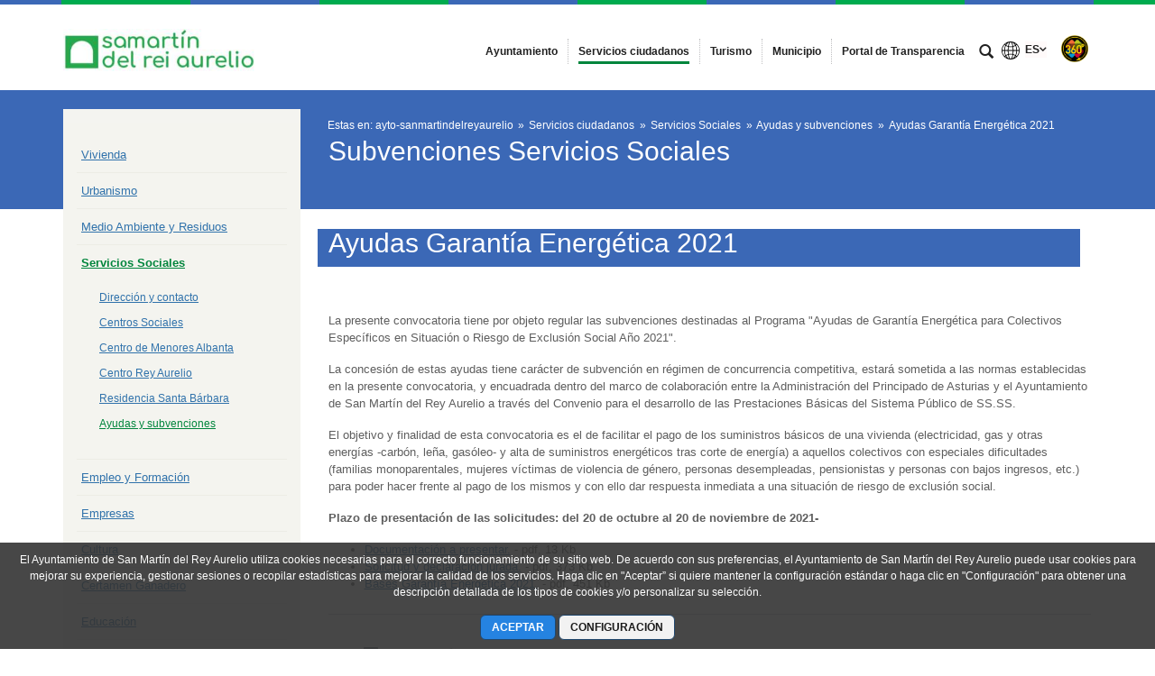

--- FILE ---
content_type: text/html;charset=UTF-8
request_url: https://www.smra.org/ayudas-y-subvenciones-ii/-/asset_publisher/grY6pmUJf7XT/content/ayudas-garant%25C3%25ADa-energ%25C3%25A9tica-2021?_com_liferay_asset_publisher_web_portlet_AssetPublisherPortlet_INSTANCE_grY6pmUJf7XT_assetEntryId=9759808&_com_liferay_asset_publisher_web_portlet_AssetPublisherPortlet_INSTANCE_grY6pmUJf7XT_redirect=https%3A%2F%2Fwww.smra.org%3A443%2Fayudas-y-subvenciones-ii%3Fp_p_id%3Dcom_liferay_asset_publisher_web_portlet_AssetPublisherPortlet_INSTANCE_grY6pmUJf7XT%26p_p_lifecycle%3D0%26p_p_state%3Dnormal%26p_p_mode%3Dview%26_com_liferay_asset_publisher_web_portlet_AssetPublisherPortlet_INSTANCE_grY6pmUJf7XT_cur%3D0%26p_r_p_resetCur%3Dfalse%26_com_liferay_asset_publisher_web_portlet_AssetPublisherPortlet_INSTANCE_grY6pmUJf7XT_assetEntryId%3D9759808
body_size: 16933
content:




































	
		
			<!DOCTYPE html>




























































<html class="ltr" dir="ltr" lang="es-ES">

<head>


			<title>
				Ayudas y subvenciones - 
Ayuntamiento de San Martín del Rey Aurelio			</title>	
	<meta content="initial-scale=1.0, width=device-width" name="viewport" />

		<link href="https://www.smra.org/o/main-responsive-theme/images/ayto-sanmartindelreyaurelio/favicon.ico" rel="Shortcut Icon"/>






































<meta content="text/html; charset=UTF-8" http-equiv="content-type" />









<meta content="Ayudas Garantía Energética 2021 La presente convocatoria tiene por objeto 
regular las subvenciones destinadas al Programa &#34;Ayudas de Garantía 
Energética para Colectivos Específicos en..." lang="es-ES" name="description" />


<script data-senna-track="permanent" src="/combo?browserId=other&minifierType=js&languageId=es_ES&t=1768787450592&/o/frontend-js-jquery-web/jquery/jquery.min.js&/o/frontend-js-jquery-web/jquery/bootstrap.bundle.min.js&/o/frontend-js-jquery-web/jquery/collapsible_search.js&/o/frontend-js-jquery-web/jquery/fm.js&/o/frontend-js-jquery-web/jquery/form.js&/o/frontend-js-jquery-web/jquery/popper.min.js&/o/frontend-js-jquery-web/jquery/side_navigation.js" type="text/javascript"></script>
<link data-senna-track="permanent" href="/o/frontend-theme-font-awesome-web/css/main.css" rel="stylesheet" type="text/css" />


<link href="https://www.smra.org/o/main-responsive-theme/images/favicon.ico" rel="icon" />





	

		
			
				<link data-senna-track="temporary" href="https://www.smra.org/ayudas-y-subvenciones-ii/-/asset_publisher/grY6pmUJf7XT/content/ayudas-garant%25C3%25ADa-energ%25C3%25A9tica-2021" rel="canonical" />
			
		

	

		
			
				<link data-senna-track="temporary" href="https://www.smra.org/ast/ayudas-y-subvenciones-ii/-/asset_publisher/grY6pmUJf7XT/content/ayudas-garant%25C3%25ADa-energ%25C3%25A9tica-2021" hreflang="ast-ES" rel="alternate" />
			
			

	

		
			
				<link data-senna-track="temporary" href="https://www.smra.org/ayudas-y-subvenciones-ii/-/asset_publisher/grY6pmUJf7XT/content/ayudas-garant%25C3%25ADa-energ%25C3%25A9tica-2021" hreflang="es-ES" rel="alternate" />
			
			

	

		
			
				<link data-senna-track="temporary" href="https://www.smra.org/en/ayudas-y-subvenciones-ii/-/asset_publisher/grY6pmUJf7XT/content/ayudas-garant%25C3%25ADa-energ%25C3%25A9tica-2021" hreflang="en-US" rel="alternate" />
			
			

	

		
			
				<link data-senna-track="temporary" href="https://www.smra.org/ayudas-y-subvenciones-ii/-/asset_publisher/grY6pmUJf7XT/content/ayudas-garant%25C3%25ADa-energ%25C3%25A9tica-2021" hreflang="x-default" rel="alternate" />
			
			

	





<link class="lfr-css-file" data-senna-track="temporary" href="https://www.smra.org/o/main-responsive-theme/css/clay.css?browserId=other&amp;themeId=mainresponsive_WAR_mainresponsivetheme&amp;minifierType=css&amp;languageId=es_ES&amp;t=1763644258000" id="liferayAUICSS" rel="stylesheet" type="text/css" />



<link data-senna-track="temporary" href="/o/frontend-css-web/main.css?browserId=other&amp;themeId=mainresponsive_WAR_mainresponsivetheme&amp;minifierType=css&amp;languageId=es_ES&amp;t=1734592283647" id="liferayPortalCSS" rel="stylesheet" type="text/css" />









	

	





	



	

		<link data-senna-track="temporary" href="/combo?browserId=other&amp;minifierType=&amp;themeId=mainresponsive_WAR_mainresponsivetheme&amp;languageId=es_ES&amp;com_liferay_asset_publisher_web_portlet_AssetPublisherPortlet_INSTANCE_grY6pmUJf7XT:%2Fcss%2Fmain.css&amp;com_liferay_journal_content_web_portlet_JournalContentPortlet_INSTANCE_COPYRIGHT:%2Fcss%2Fmain.css&amp;com_liferay_product_navigation_product_menu_web_portlet_ProductMenuPortlet:%2Fcss%2Fmain.css&amp;com_liferay_product_navigation_user_personal_bar_web_portlet_ProductNavigationUserPersonalBarPortlet:%2Fcss%2Fmain.css&amp;com_liferay_site_navigation_menu_web_portlet_SiteNavigationMenuPortlet:%2Fcss%2Fmain.css&amp;t=1763644258000" id="c115b41f" rel="stylesheet" type="text/css" />

	







<script data-senna-track="temporary" type="text/javascript">
	// <![CDATA[
		var Liferay = Liferay || {};

		Liferay.Browser = {
			acceptsGzip: function() {
				return true;
			},

			

			getMajorVersion: function() {
				return 131.0;
			},

			getRevision: function() {
				return '537.36';
			},
			getVersion: function() {
				return '131.0';
			},

			

			isAir: function() {
				return false;
			},
			isChrome: function() {
				return true;
			},
			isEdge: function() {
				return false;
			},
			isFirefox: function() {
				return false;
			},
			isGecko: function() {
				return true;
			},
			isIe: function() {
				return false;
			},
			isIphone: function() {
				return false;
			},
			isLinux: function() {
				return false;
			},
			isMac: function() {
				return true;
			},
			isMobile: function() {
				return false;
			},
			isMozilla: function() {
				return false;
			},
			isOpera: function() {
				return false;
			},
			isRtf: function() {
				return true;
			},
			isSafari: function() {
				return true;
			},
			isSun: function() {
				return false;
			},
			isWebKit: function() {
				return true;
			},
			isWindows: function() {
				return false;
			}
		};

		Liferay.Data = Liferay.Data || {};

		Liferay.Data.ICONS_INLINE_SVG = true;

		Liferay.Data.NAV_SELECTOR = '#navigation';

		Liferay.Data.NAV_SELECTOR_MOBILE = '#navigationCollapse';

		Liferay.Data.isCustomizationView = function() {
			return false;
		};

		Liferay.Data.notices = [
			null

			

			
		];

		Liferay.PortletKeys = {
			DOCUMENT_LIBRARY: 'com_liferay_document_library_web_portlet_DLPortlet',
			DYNAMIC_DATA_MAPPING: 'com_liferay_dynamic_data_mapping_web_portlet_DDMPortlet',
			ITEM_SELECTOR: 'com_liferay_item_selector_web_portlet_ItemSelectorPortlet'
		};

		Liferay.PropsValues = {
			JAVASCRIPT_SINGLE_PAGE_APPLICATION_TIMEOUT: 0,
			NTLM_AUTH_ENABLED: false,
			UPLOAD_SERVLET_REQUEST_IMPL_MAX_SIZE: 524288000
		};

		Liferay.ThemeDisplay = {

			

			
				getLayoutId: function() {
					return '272';
				},

				

				getLayoutRelativeControlPanelURL: function() {
					return '/group/ayto-sanmartindelreyaurelio/~/control_panel/manage?p_p_id=com_liferay_asset_publisher_web_portlet_AssetPublisherPortlet_INSTANCE_grY6pmUJf7XT';
				},

				getLayoutRelativeURL: function() {
					return '/ayudas-y-subvenciones-ii';
				},
				getLayoutURL: function() {
					return 'https://www.smra.org/ayudas-y-subvenciones-ii';
				},
				getParentLayoutId: function() {
					return '42';
				},
				isControlPanel: function() {
					return false;
				},
				isPrivateLayout: function() {
					return 'false';
				},
				isVirtualLayout: function() {
					return false;
				},
			

			getBCP47LanguageId: function() {
				return 'es-ES';
			},
			getCanonicalURL: function() {

				

				return 'https\x3a\x2f\x2fwww\x2esmra\x2eorg\x2fayudas-y-subvenciones-ii\x2f-\x2fasset_publisher\x2fgrY6pmUJf7XT\x2fcontent\x2fayudas-garant\x2525C3\x2525ADa-energ\x2525C3\x2525A9tica-2021';
			},
			getCDNBaseURL: function() {
				return 'https://www.smra.org';
			},
			getCDNDynamicResourcesHost: function() {
				return '';
			},
			getCDNHost: function() {
				return '';
			},
			getCompanyGroupId: function() {
				return '2295845';
			},
			getCompanyId: function() {
				return '10114';
			},
			getDefaultLanguageId: function() {
				return 'es_ES';
			},
			getDoAsUserIdEncoded: function() {
				return '';
			},
			getLanguageId: function() {
				return 'es_ES';
			},
			getParentGroupId: function() {
				return '1909823';
			},
			getPathContext: function() {
				return '';
			},
			getPathImage: function() {
				return '/image';
			},
			getPathJavaScript: function() {
				return '/o/frontend-js-web';
			},
			getPathMain: function() {
				return '/c';
			},
			getPathThemeImages: function() {
				return 'https://www.smra.org/o/main-responsive-theme/images';
			},
			getPathThemeRoot: function() {
				return '/o/main-responsive-theme';
			},
			getPlid: function() {
				return '3047471';
			},
			getPortalURL: function() {
				return 'https://www.smra.org';
			},
			getRealUserId: function() {
				return '10117';
			},
			getScopeGroupId: function() {
				return '1909823';
			},
			getScopeGroupIdOrLiveGroupId: function() {
				return '1909823';
			},
			getSessionId: function() {
				return '';
			},
			getSiteAdminURL: function() {
				return 'https://www.smra.org/group/ayto-sanmartindelreyaurelio/~/control_panel/manage?p_p_lifecycle=0&p_p_state=maximized&p_p_mode=view';
			},
			getSiteGroupId: function() {
				return '1909823';
			},
			getURLControlPanel: function() {
				return '/group/control_panel?refererPlid=3047471';
			},
			getURLHome: function() {
				return 'https\x3a\x2f\x2fwww\x2esmra\x2eorg\x2fweb\x2fcast';
			},
			getUserEmailAddress: function() {
				return '';
			},
			getUserId: function() {
				return '10117';
			},
			getUserName: function() {
				return '';
			},
			isAddSessionIdToURL: function() {
				return false;
			},
			isImpersonated: function() {
				return false;
			},
			isSignedIn: function() {
				return false;
			},

			isStagedPortlet: function() {
				
					
						return true;
					
					
			},

			isStateExclusive: function() {
				return false;
			},
			isStateMaximized: function() {
				return false;
			},
			isStatePopUp: function() {
				return false;
			}
		};

		var themeDisplay = Liferay.ThemeDisplay;

		Liferay.AUI = {

			

			getAvailableLangPath: function() {
				return 'available_languages.jsp?browserId=other&themeId=mainresponsive_WAR_mainresponsivetheme&colorSchemeId=18&minifierType=js&languageId=es_ES&t=1768787963023';
			},
			getCombine: function() {
				return true;
			},
			getComboPath: function() {
				return '/combo/?browserId=other&minifierType=&languageId=es_ES&t=1734592286366&';
			},
			getDateFormat: function() {
				return '%d/%m/%Y';
			},
			getEditorCKEditorPath: function() {
				return '/o/frontend-editor-ckeditor-web';
			},
			getFilter: function() {
				var filter = 'raw';

				
					
						filter = 'min';
					
					

				return filter;
			},
			getFilterConfig: function() {
				var instance = this;

				var filterConfig = null;

				if (!instance.getCombine()) {
					filterConfig = {
						replaceStr: '.js' + instance.getStaticResourceURLParams(),
						searchExp: '\\.js$'
					};
				}

				return filterConfig;
			},
			getJavaScriptRootPath: function() {
				return '/o/frontend-js-web';
			},
			getLangPath: function() {
				return 'aui_lang.jsp?browserId=other&themeId=mainresponsive_WAR_mainresponsivetheme&colorSchemeId=18&minifierType=js&languageId=es_ES&t=1734592286366';
			},
			getPortletRootPath: function() {
				return '/html/portlet';
			},
			getStaticResourceURLParams: function() {
				return '?browserId=other&minifierType=&languageId=es_ES&t=1734592286366';
			}
		};

		Liferay.authToken = 'Ov8Ywzen';

		

		Liferay.currentURL = '\x2fayudas-y-subvenciones-ii\x2f-\x2fasset_publisher\x2fgrY6pmUJf7XT\x2fcontent\x2fayudas-garant\x2525C3\x2525ADa-energ\x2525C3\x2525A9tica-2021\x3f_com_liferay_asset_publisher_web_portlet_AssetPublisherPortlet_INSTANCE_grY6pmUJf7XT_assetEntryId\x3d9759808\x26_com_liferay_asset_publisher_web_portlet_AssetPublisherPortlet_INSTANCE_grY6pmUJf7XT_redirect\x3dhttps\x253A\x252F\x252Fwww\x2esmra\x2eorg\x253A443\x252Fayudas-y-subvenciones-ii\x253Fp_p_id\x253Dcom_liferay_asset_publisher_web_portlet_AssetPublisherPortlet_INSTANCE_grY6pmUJf7XT\x2526p_p_lifecycle\x253D0\x2526p_p_state\x253Dnormal\x2526p_p_mode\x253Dview\x2526_com_liferay_asset_publisher_web_portlet_AssetPublisherPortlet_INSTANCE_grY6pmUJf7XT_cur\x253D0\x2526p_r_p_resetCur\x253Dfalse\x2526_com_liferay_asset_publisher_web_portlet_AssetPublisherPortlet_INSTANCE_grY6pmUJf7XT_assetEntryId\x253D9759808';
		Liferay.currentURLEncoded = '\x252Fayudas-y-subvenciones-ii\x252F-\x252Fasset_publisher\x252FgrY6pmUJf7XT\x252Fcontent\x252Fayudas-garant\x252525C3\x252525ADa-energ\x252525C3\x252525A9tica-2021\x253F_com_liferay_asset_publisher_web_portlet_AssetPublisherPortlet_INSTANCE_grY6pmUJf7XT_assetEntryId\x253D9759808\x2526_com_liferay_asset_publisher_web_portlet_AssetPublisherPortlet_INSTANCE_grY6pmUJf7XT_redirect\x253Dhttps\x25253A\x25252F\x25252Fwww\x2esmra\x2eorg\x25253A443\x25252Fayudas-y-subvenciones-ii\x25253Fp_p_id\x25253Dcom_liferay_asset_publisher_web_portlet_AssetPublisherPortlet_INSTANCE_grY6pmUJf7XT\x252526p_p_lifecycle\x25253D0\x252526p_p_state\x25253Dnormal\x252526p_p_mode\x25253Dview\x252526_com_liferay_asset_publisher_web_portlet_AssetPublisherPortlet_INSTANCE_grY6pmUJf7XT_cur\x25253D0\x252526p_r_p_resetCur\x25253Dfalse\x252526_com_liferay_asset_publisher_web_portlet_AssetPublisherPortlet_INSTANCE_grY6pmUJf7XT_assetEntryId\x25253D9759808';
	// ]]>
</script>

<script src="/o/js_loader_config?t=1768787450595" type="text/javascript"></script>
<script data-senna-track="permanent" src="/combo?browserId=other&minifierType=js&languageId=es_ES&t=1734592286366&/o/frontend-js-web/loader/config.js&/o/frontend-js-web/loader/loader.js&/o/frontend-js-web/aui/aui/aui.js&/o/frontend-js-web/aui/aui-base-html5-shiv/aui-base-html5-shiv.js&/o/frontend-js-web/liferay/browser_selectors.js&/o/frontend-js-web/liferay/modules.js&/o/frontend-js-web/liferay/aui_sandbox.js&/o/frontend-js-web/misc/svg4everybody.js&/o/frontend-js-web/aui/arraylist-add/arraylist-add.js&/o/frontend-js-web/aui/arraylist-filter/arraylist-filter.js&/o/frontend-js-web/aui/arraylist/arraylist.js&/o/frontend-js-web/aui/array-extras/array-extras.js&/o/frontend-js-web/aui/array-invoke/array-invoke.js&/o/frontend-js-web/aui/attribute-base/attribute-base.js&/o/frontend-js-web/aui/attribute-complex/attribute-complex.js&/o/frontend-js-web/aui/attribute-core/attribute-core.js&/o/frontend-js-web/aui/attribute-observable/attribute-observable.js&/o/frontend-js-web/aui/attribute-extras/attribute-extras.js&/o/frontend-js-web/aui/base-base/base-base.js&/o/frontend-js-web/aui/base-pluginhost/base-pluginhost.js&/o/frontend-js-web/aui/classnamemanager/classnamemanager.js&/o/frontend-js-web/aui/datatype-xml-format/datatype-xml-format.js&/o/frontend-js-web/aui/datatype-xml-parse/datatype-xml-parse.js&/o/frontend-js-web/aui/dom-base/dom-base.js&/o/frontend-js-web/aui/dom-core/dom-core.js&/o/frontend-js-web/aui/dom-screen/dom-screen.js&/o/frontend-js-web/aui/dom-style/dom-style.js&/o/frontend-js-web/aui/event-base/event-base.js&/o/frontend-js-web/aui/event-custom-base/event-custom-base.js&/o/frontend-js-web/aui/event-custom-complex/event-custom-complex.js&/o/frontend-js-web/aui/event-delegate/event-delegate.js&/o/frontend-js-web/aui/event-focus/event-focus.js&/o/frontend-js-web/aui/event-hover/event-hover.js&/o/frontend-js-web/aui/event-key/event-key.js&/o/frontend-js-web/aui/event-mouseenter/event-mouseenter.js&/o/frontend-js-web/aui/event-mousewheel/event-mousewheel.js" type="text/javascript"></script>
<script data-senna-track="permanent" src="/combo?browserId=other&minifierType=js&languageId=es_ES&t=1734592286366&/o/frontend-js-web/aui/event-outside/event-outside.js&/o/frontend-js-web/aui/event-resize/event-resize.js&/o/frontend-js-web/aui/event-simulate/event-simulate.js&/o/frontend-js-web/aui/event-synthetic/event-synthetic.js&/o/frontend-js-web/aui/intl/intl.js&/o/frontend-js-web/aui/io-base/io-base.js&/o/frontend-js-web/aui/io-form/io-form.js&/o/frontend-js-web/aui/io-queue/io-queue.js&/o/frontend-js-web/aui/io-upload-iframe/io-upload-iframe.js&/o/frontend-js-web/aui/io-xdr/io-xdr.js&/o/frontend-js-web/aui/json-parse/json-parse.js&/o/frontend-js-web/aui/json-stringify/json-stringify.js&/o/frontend-js-web/aui/node-base/node-base.js&/o/frontend-js-web/aui/node-core/node-core.js&/o/frontend-js-web/aui/node-event-delegate/node-event-delegate.js&/o/frontend-js-web/aui/node-event-simulate/node-event-simulate.js&/o/frontend-js-web/aui/node-focusmanager/node-focusmanager.js&/o/frontend-js-web/aui/node-pluginhost/node-pluginhost.js&/o/frontend-js-web/aui/node-screen/node-screen.js&/o/frontend-js-web/aui/node-style/node-style.js&/o/frontend-js-web/aui/oop/oop.js&/o/frontend-js-web/aui/plugin/plugin.js&/o/frontend-js-web/aui/pluginhost-base/pluginhost-base.js&/o/frontend-js-web/aui/pluginhost-config/pluginhost-config.js&/o/frontend-js-web/aui/querystring-stringify-simple/querystring-stringify-simple.js&/o/frontend-js-web/aui/queue-promote/queue-promote.js&/o/frontend-js-web/aui/selector-css2/selector-css2.js&/o/frontend-js-web/aui/selector-css3/selector-css3.js&/o/frontend-js-web/aui/selector-native/selector-native.js&/o/frontend-js-web/aui/selector/selector.js&/o/frontend-js-web/aui/widget-base/widget-base.js&/o/frontend-js-web/aui/widget-htmlparser/widget-htmlparser.js&/o/frontend-js-web/aui/widget-skin/widget-skin.js&/o/frontend-js-web/aui/widget-uievents/widget-uievents.js&/o/frontend-js-web/aui/yui-throttle/yui-throttle.js&/o/frontend-js-web/aui/aui-base-core/aui-base-core.js" type="text/javascript"></script>
<script data-senna-track="permanent" src="/combo?browserId=other&minifierType=js&languageId=es_ES&t=1734592286366&/o/frontend-js-web/aui/aui-base-lang/aui-base-lang.js&/o/frontend-js-web/aui/aui-classnamemanager/aui-classnamemanager.js&/o/frontend-js-web/aui/aui-component/aui-component.js&/o/frontend-js-web/aui/aui-debounce/aui-debounce.js&/o/frontend-js-web/aui/aui-delayed-task-deprecated/aui-delayed-task-deprecated.js&/o/frontend-js-web/aui/aui-event-base/aui-event-base.js&/o/frontend-js-web/aui/aui-event-input/aui-event-input.js&/o/frontend-js-web/aui/aui-form-validator/aui-form-validator.js&/o/frontend-js-web/aui/aui-node-base/aui-node-base.js&/o/frontend-js-web/aui/aui-node-html5/aui-node-html5.js&/o/frontend-js-web/aui/aui-selector/aui-selector.js&/o/frontend-js-web/aui/aui-timer/aui-timer.js&/o/frontend-js-web/liferay/dependency.js&/o/frontend-js-web/liferay/dom_task_runner.js&/o/frontend-js-web/liferay/events.js&/o/frontend-js-web/liferay/language.js&/o/frontend-js-web/liferay/lazy_load.js&/o/frontend-js-web/liferay/liferay.js&/o/frontend-js-web/liferay/util.js&/o/frontend-js-web/liferay/global.bundle.js&/o/frontend-js-web/liferay/portal.js&/o/frontend-js-web/liferay/portlet.js&/o/frontend-js-web/liferay/workflow.js&/o/frontend-js-web/liferay/form.js&/o/frontend-js-web/liferay/form_placeholders.js&/o/frontend-js-web/liferay/icon.js&/o/frontend-js-web/liferay/menu.js&/o/frontend-js-web/liferay/notice.js&/o/frontend-js-web/liferay/poller.js&/o/frontend-js-web/aui/async-queue/async-queue.js&/o/frontend-js-web/aui/base-build/base-build.js&/o/frontend-js-web/aui/cookie/cookie.js&/o/frontend-js-web/aui/event-touch/event-touch.js&/o/frontend-js-web/aui/overlay/overlay.js&/o/frontend-js-web/aui/querystring-stringify/querystring-stringify.js&/o/frontend-js-web/aui/widget-child/widget-child.js&/o/frontend-js-web/aui/widget-position-align/widget-position-align.js&/o/frontend-js-web/aui/widget-position-constrain/widget-position-constrain.js&/o/frontend-js-web/aui/widget-position/widget-position.js" type="text/javascript"></script>
<script data-senna-track="permanent" src="/combo?browserId=other&minifierType=js&languageId=es_ES&t=1734592286366&/o/frontend-js-web/aui/widget-stack/widget-stack.js&/o/frontend-js-web/aui/widget-stdmod/widget-stdmod.js&/o/frontend-js-web/aui/aui-aria/aui-aria.js&/o/frontend-js-web/aui/aui-io-plugin-deprecated/aui-io-plugin-deprecated.js&/o/frontend-js-web/aui/aui-io-request/aui-io-request.js&/o/frontend-js-web/aui/aui-loading-mask-deprecated/aui-loading-mask-deprecated.js&/o/frontend-js-web/aui/aui-overlay-base-deprecated/aui-overlay-base-deprecated.js&/o/frontend-js-web/aui/aui-overlay-context-deprecated/aui-overlay-context-deprecated.js&/o/frontend-js-web/aui/aui-overlay-manager-deprecated/aui-overlay-manager-deprecated.js&/o/frontend-js-web/aui/aui-overlay-mask-deprecated/aui-overlay-mask-deprecated.js&/o/frontend-js-web/aui/aui-parse-content/aui-parse-content.js&/o/frontend-js-web/liferay/layout_exporter.js&/o/frontend-js-web/liferay/session.js&/o/frontend-js-web/liferay/deprecated.js" type="text/javascript"></script>




	

	<script data-senna-track="temporary" src="/o/js_bundle_config?t=1768787457838" type="text/javascript"></script>


<script data-senna-track="temporary" type="text/javascript">
	// <![CDATA[
		
			
				
		

		

		
	// ]]>
</script>





	
		

			

			
				<script data-senna-track="permanent" id="googleAnalyticsScript" type="text/javascript">
					(function(i, s, o, g, r, a, m) {
						i['GoogleAnalyticsObject'] = r;

						i[r] = i[r] || function() {
							var arrayValue = i[r].q || [];

							i[r].q = arrayValue;

							(i[r].q).push(arguments);
						};

						i[r].l = 1 * new Date();

						a = s.createElement(o);
						m = s.getElementsByTagName(o)[0];
						a.async = 1;
						a.src = g;
						m.parentNode.insertBefore(a, m);
					})(window, document, 'script', '//www.google-analytics.com/analytics.js', 'ga');

					

		

	
                                        
                    
                            
                                    
                                            ga('create', 'G-LK11K35SYE' , 'auto');
                                    
                            
                    
                    
                                        

					

					

					ga('send', 'pageview');

            		
	                
	                

					
						Liferay.on(
							'endNavigate',
							function(event) {
								ga('set', 'page', event.path);
								ga('send', 'pageview');
                                                                
                                                                
                                                                
							}
						);
					
				</script>
			
		
		



	
		

			

			
		
	



	
		

			

			
		
	












	

	





	



	













	
	<link data-senna-track="temporary" href="/o/social-bookmarks-taglib/css/main.css?browserId=other&themeId=mainresponsive_WAR_mainresponsivetheme&minifierType=css&languageId=es_ES&t=1763644258000" rel="stylesheet" type="text/css" />










<link class="lfr-css-file" data-senna-track="temporary" href="https://www.smra.org/o/main-responsive-theme/css/main.css?browserId=other&amp;themeId=mainresponsive_WAR_mainresponsivetheme&amp;minifierType=css&amp;languageId=es_ES&amp;t=1763644258000" id="liferayThemeCSS" rel="stylesheet" type="text/css" />




	<style data-senna-track="temporary" type="text/css">
		.content-visita-virtual table,
.content-visita-virtual object {
      width: 100% !important;
}
.content-visita-virtual .text{
   width:80%;
}
.content-visita-virtual .code{
   width:20%;
   text-align:right;
}

//IDIOMAS EN MOVIL
.idiomas-mobile{
display:none !important;
}
@media (max-width: 767px) {
.idiomas-mobile{
text-transform: uppercase;
display: block !important;
margin-left: 1%;
}
}
	</style>





	<style data-senna-track="temporary" type="text/css">

		

			

				

					

#p_p_id_com_liferay_asset_publisher_web_portlet_AssetPublisherPortlet_INSTANCE_grY6pmUJf7XT_ .portlet-content {

}




				

			

		

			

		

			

		

			

		

			

		

			

		

			

		

			

		

	</style>


<script type="text/javascript">
// <![CDATA[
Liferay.Loader.require('frontend-js-spa-web@3.0.56/liferay/init.es', function(frontendJsSpaWeb3056LiferayInitEs) {
(function(){
var frontendJsSpaWebLiferayInitEs = frontendJsSpaWeb3056LiferayInitEs;
(function() {var $ = AUI.$;var _ = AUI._;

Liferay.SPA = Liferay.SPA || {};
Liferay.SPA.cacheExpirationTime = -1;
Liferay.SPA.clearScreensCache = true;
Liferay.SPA.debugEnabled = false;
Liferay.SPA.excludedPaths = ["/c/document_library","/documents","/image"];
Liferay.SPA.loginRedirect = '';
Liferay.SPA.navigationExceptionSelectors = ':not([target="_blank"]):not([data-senna-off]):not([data-resource-href]):not([data-cke-saved-href]):not([data-cke-saved-href])';
Liferay.SPA.requestTimeout = 0;
Liferay.SPA.userNotification = {
	message: 'Parece que esto está tardando más de lo esperado.',
	timeout: 30000,
	title: 'Vaya'
};

frontendJsSpaWebLiferayInitEs.default.init(
	function(app) {
		app.setPortletsBlacklist({"com_liferay_nested_portlets_web_portlet_NestedPortletsPortlet":true,"com_liferay_site_navigation_directory_web_portlet_SitesDirectoryPortlet":true,"com_liferay_login_web_portlet_LoginPortlet":true,"index_checker_WAR_indexcheckerportlet":true,"com_liferay_login_web_portlet_FastLoginPortlet":true});
		app.setValidStatusCodes([221,490,494,499,491,492,493,495,220]);
	}
);})();})();
});
// ]]>
</script><link data-senna-track="permanent" href="https://www.smra.org/combo?browserId=other&minifierType=css&languageId=es_ES&t=1734592280191&/o/change-tracking-change-lists-indicator-theme-contributor/change_tracking_change_lists_indicator.css" rel="stylesheet" type = "text/css" />








<script data-senna-track="temporary" type="text/javascript">
	if (window.Analytics) {
		window._com_liferay_document_library_analytics_isViewFileEntry = false;
	}
</script>













<script type="text/javascript">
// <![CDATA[
Liferay.on(
	'ddmFieldBlur', function(event) {
		if (window.Analytics) {
			Analytics.send(
				'fieldBlurred',
				'Form',
				{
					fieldName: event.fieldName,
					focusDuration: event.focusDuration,
					formId: event.formId,
					page: event.page
				}
			);
		}
	}
);

Liferay.on(
	'ddmFieldFocus', function(event) {
		if (window.Analytics) {
			Analytics.send(
				'fieldFocused',
				'Form',
				{
					fieldName: event.fieldName,
					formId: event.formId,
					page: event.page
				}
			);
		}
	}
);

Liferay.on(
	'ddmFormPageShow', function(event) {
		if (window.Analytics) {
			Analytics.send(
				'pageViewed',
				'Form',
				{
					formId: event.formId,
					page: event.page,
					title: event.title
				}
			);
		}
	}
);

Liferay.on(
	'ddmFormSubmit', function(event) {
		if (window.Analytics) {
			Analytics.send(
				'formSubmitted',
				'Form',
				{
					formId: event.formId
				}
			);
		}
	}
);

Liferay.on(
	'ddmFormView', function(event) {
		if (window.Analytics) {
			Analytics.send(
				'formViewed',
				'Form',
				{
					formId: event.formId,
					title: event.title
				}
			);
		}
	}
);
// ]]>
</script>














		<link href="https://www.smra.org/o/main-responsive-theme/images/ayto-sanmartindelreyaurelio/favicon.ico" rel="Shortcut Icon"/>

	<!-- HTML5 shim and Respond.js IE8 support of HTML5 elements and media queries -->
    <!--[if IE]>
      <script src="https://oss.maxcdn.com/libs/html5shiv/3.7.0/html5shiv.js"></script>
      <script src="https://oss.maxcdn.com/libs/respond.js/1.3.0/respond.min.js"></script>
    <![endif]-->

</head>

<body class=" controls-visible azulverdeoscuro yui3-skin-sam signed-out public-page organization-site">


















































	<nav aria-label="Enlaces rápidos" class="quick-access-nav" id="tmnv_quickAccessNav">
		<h1 class="hide-accessible">Navegación</h1>

		<ul>
			
				<li><a href="#main-content">Saltar al contenido</a></li>
			

			
		</ul>
	</nav>























































































<div class="container-fluid cast-styles" id="wrapper">
	<header id="banner" role="banner" class="navbar navbar-expand-xl barrasuperior">
		<div class="container">

			<button class="navbar-toggler btn-navbar" type="button" data-toggle="collapse" data-target="#navigation2" aria-controls="navigation2" aria-expanded="false" aria-label="Toggle navigation">
				<span class="icon-bar"></span>
				<span class="icon-bar"></span>
				<span class="icon-bar"></span>
			</button>

			<div class="navbar-header">
				<h1 class="site-title">
					<a class="logo custom-logo" href="https://www.smra.org" title="Ir a ayto-sanmartindelreyaurelio">
								<img alt="Ayuntamiento de San Martín del Rey Aurelio" height="69" src="/image/layout_set_logo?img_id=1909830&amp;t=1768787476511" width="300" class="logo img-responsive" />
					</a>
				</h1>
			</div>

<nav class="sort-pages modify-pages collapse navbar-collapse justify-content-end" id="navigation2" role="navigation" aria-label="Páginas del sitio web">
	<ul role="menubar" class="navbar-nav">


				<li class="noselected" id="layout_12" role="presentation">
					<a aria-labelledby="layout_12"  href="https://www.smra.org/ayuntamiento"  role="menuitem">
						<span>
							Ayuntamiento
						</span>
					</a>
				</li>


				<li class="selected" id="layout_33" role="presentation">
					<a aria-labelledby="layout_33" aria-haspopup='true' href="https://www.smra.org/servicios-ciudadanos"  role="menuitem">
						<span>
							Servicios ciudadanos
						</span>
					</a>
				</li>


				<li class="noselected" id="layout_50" role="presentation">
					<a aria-labelledby="layout_50"  href="https://www.smra.org/turismo"  role="menuitem">
						<span>
							Turismo
						</span>
					</a>
				</li>


				<li class="noselected" id="layout_26" role="presentation">
					<a aria-labelledby="layout_26"  href="https://www.smra.org/municipio"  role="menuitem">
						<span>
							Municipio
						</span>
					</a>
				</li>


				<li class="noselected" id="layout_348" role="presentation">
					<a aria-labelledby="layout_348"  href="https://www.smra.org/portal-de-transparencia"  role="menuitem">
						<span>
							Portal de Transparencia
						</span>
					</a>
				</li>
	</ul>
</nav>			
			<div class="navbar-tools">
				<button class="btn btn-navbar" id="busca_toggle" data-navid="pepito" aria-expanded="false" aria-controls="wrapper-buscador" aria-label="mostrar/ocultar buscador">
					<span class="glyphicon glyphicon-search" aria-hidden="true"></span>
				</button>
				<div class="wrapper-buscador" id="wrapper-buscador" aria-hidden="true" style="display:none">
					<div class="container">
						<div class="buscador navbar-form" id="buscadorextra">

<form name="buscador" method="get" action="https://www.smra.org/web/ayto-sanmartindelreyaurelio/buscador?p_p_id=com_liferay_portal_search_web_portlet_SearchPortlet&p_p_lifecycle=0&p_p_state=normal&p_p_mode=view&_com_liferay_portal_search_web_portlet_SearchPortlet_mvcPath=/search.jsp&_com_liferay_portal_search_web_portlet_SearchPortlet_redirect=https://www.smra.org/web/ayto-sanmartindelreyaurelio/buscador?p_p_id=com_liferay_portal_search_web_portlet_SearchPortlet&p_p_lifecycle=0&p_p_state=normal&p_p_mode=view&_com_liferay_portal_search_web_portlet_SearchPortlet_keywords=&_com_liferay_portal_search_web_portlet_SearchPortlet_scope=this-site&p_auth="> 
    <input name="p_p_id" type="hidden" value="com_liferay_portal_search_web_portlet_SearchPortlet">
    <input name="p_p_lifecycle" type="hidden" value="0">
    <input name="p_p_state" type="hidden" value="normal">
    <input name="p_p_mode" type="hidden" value="view">
    <input name="_com_liferay_portal_search_web_portlet_SearchPortlet_mvcPath" type="hidden" value="/search.jsp">
    <input name="_com_liferay_portal_search_web_portlet_SearchPortlet_redirect" type="hidden" value="https://www.smra.org/web/ayto-sanmartindelreyaurelio/buscador?p_p_id=com_liferay_portal_search_web_portlet_SearchPortlet&p_p_lifecycle=0&p_p_state=normal&p_p_mode=view">
    <input name="_com_liferay_portal_search_web_portlet_SearchPortlet_scope" type="hidden" value="this-site">
    <input name="p_auth" type="hidden" value="">

    <label class="label-buscador m-0 mt-2">Buscar en el sitio</label>
    <input name="_com_liferay_portal_search_web_portlet_SearchPortlet_keywords" type="text" value="" aria-label="buscar" size="30"  class="">

    <input class="lupa-buscador" type="image" src="https://www.smra.org/o/main-responsive-theme/images/forms/lupa.svg" aria-label="buscar" role="button" alt="buscar">

</form>						</div>
					</div>
				</div>
				
					<div id="idiomas">








































	

	<div class="portlet-boundary portlet-boundary_com_liferay_site_navigation_language_web_portlet_SiteNavigationLanguagePortlet_  portlet-static portlet-static-end portlet-barebone portlet-language " id="p_p_id_com_liferay_site_navigation_language_web_portlet_SiteNavigationLanguagePortlet_">
		<span id="p_com_liferay_site_navigation_language_web_portlet_SiteNavigationLanguagePortlet"></span>




	

	
		
			






































	
		
<section class="portlet" id="portlet_com_liferay_site_navigation_language_web_portlet_SiteNavigationLanguagePortlet">


	<div class="portlet-content">

		<div class="autofit-float autofit-row portlet-header">

			<div class="autofit-col autofit-col-end">
				<div class="autofit-section">
				</div>
			</div>
		</div>

		
			<div class=" portlet-content-container">
				


	<div class="portlet-body">



	
		
			
				
					



















































	

				

				
					
						


	

		



































































	

	<div class="lang">
    <div class="icon-idioma"></div>
    <div class="list-idioma">
                            
                        <button class="lang-active" aria-label="selector de idiomas">
<span class="language-entry-short-text" lang="es-ES" >es</span>                        </button>
                    
                        <div class="lang-list">
<a href="/c/portal/update_language?p_l_id=3047471&amp;redirect=%2Fayudas-y-subvenciones-ii%2F-%2Fasset_publisher%2FgrY6pmUJf7XT%2Fcontent%2Fayudas-garant%2525C3%2525ADa-energ%2525C3%2525A9tica-2021%3F_com_liferay_asset_publisher_web_portlet_AssetPublisherPortlet_INSTANCE_grY6pmUJf7XT_assetEntryId%3D9759808%26_com_liferay_asset_publisher_web_portlet_AssetPublisherPortlet_INSTANCE_grY6pmUJf7XT_redirect%3Dhttps%253A%252F%252Fwww.smra.org%253A443%252Fayudas-y-subvenciones-ii%253Fp_p_id%253Dcom_liferay_asset_publisher_web_portlet_AssetPublisherPortlet_INSTANCE_grY6pmUJf7XT%2526p_p_lifecycle%253D0%2526p_p_state%253Dnormal%2526p_p_mode%253Dview%2526_com_liferay_asset_publisher_web_portlet_AssetPublisherPortlet_INSTANCE_grY6pmUJf7XT_cur%253D0%2526p_r_p_resetCur%253Dfalse%2526_com_liferay_asset_publisher_web_portlet_AssetPublisherPortlet_INSTANCE_grY6pmUJf7XT_assetEntryId%253D9759808&amp;languageId=ast_ES" class="language-entry-short-text" lang="ast-ES" >ast</a>                        </div>
    </div>
</div>


	
	
					
				
			
		
	
	


	</div>

			</div>
		
	</div>
</section>
	

		
		







	</div>






					</div>
							<div class="padding-t-small">
								<a href="https://www.smra.org/web/ayto-sanmartindelreyaurelio/visita-virtual"><img src="https://www.smra.org/o/main-responsive-theme/images/360_rv.png" class="img-responsive" alt="Asistente Virtual de Turismo" title="Asistente Virtual de Turismo" style="width:30px; height:30px;"/></a>
							</div>
			</div>

		</div>
	</header>


	<section id="content">
		<h2 class="hide-accessible" role="heading" aria-level="1">Ayudas Garantía Energética 2021 - ayto-sanmartindelreyaurelio</h2>

































































<div class="bgcontenidobody page-ayudas-y-subvenciones-ii" id="main-content" role="main">
	<div class="cuerpocentral container">	
		<div class="portlet-layout row">
		  	<div class="portlet-column col-12 col-lg-3">			  	
			  	<nav role="navigation" class="navbar sort-pages modify-pages navbar-collapse navbar-default">
			  		<div class="container">				  	 
						<div class="navbar-header">
			  				<button id="nav-navbar-btn" class="btn navbar-toggler btn-navbar" type="button" data-toggle="collapse" data-target="#column-1" aria-controls="column-1" aria-expanded="false" aria-label="Toggle navigation">
			  					<span class="icon-bar"></span>
								<span class="icon-bar"></span>
								<span class="icon-bar"></span>
							</button>
			  			</div>
			  			<div class="lfr-column migas w-100 d-lg-none">
                            <div class="migas">
                                <span>Estas en:</span>
                                







































	

	<div class="portlet-boundary portlet-boundary_com_liferay_site_navigation_breadcrumb_web_portlet_SiteNavigationBreadcrumbPortlet_  portlet-static portlet-static-end portlet-barebone portlet-breadcrumb " id="p_p_id_com_liferay_site_navigation_breadcrumb_web_portlet_SiteNavigationBreadcrumbPortlet_INSTANCE_bread_">
		<span id="p_com_liferay_site_navigation_breadcrumb_web_portlet_SiteNavigationBreadcrumbPortlet_INSTANCE_bread"></span>




	

	
		
			






































	
		
<section class="portlet" id="portlet_com_liferay_site_navigation_breadcrumb_web_portlet_SiteNavigationBreadcrumbPortlet_INSTANCE_bread">


	<div class="portlet-content">

		<div class="autofit-float autofit-row portlet-header">

			<div class="autofit-col autofit-col-end">
				<div class="autofit-section">
				</div>
			</div>
		</div>

		
			<div class=" portlet-content-container">
				


	<div class="portlet-body">



	
		
			
				
					



















































	

				

				
					
						


	

		































































<nav aria-label="Ruta de navegación" id="_com_liferay_site_navigation_breadcrumb_web_portlet_SiteNavigationBreadcrumbPortlet_INSTANCE_bread_breadcrumbs-defaultScreen">
	

		

			<ol class="breadcrumb">
			<li class="breadcrumb-item">
					<a class="breadcrumb-link" href="https://www.smra.org" title="ayto-sanmartindelreyaurelio">
						<span class="breadcrumb-text-truncate">ayto-sanmartindelreyaurelio</span>
					</a>
			</li>
			<li class="breadcrumb-item">
					<a class="breadcrumb-link" href="https://www.smra.org/servicios-ciudadanos" title="Servicios ciudadanos">
						<span class="breadcrumb-text-truncate">Servicios ciudadanos</span>
					</a>
			</li>
			<li class="breadcrumb-item">
					<a class="breadcrumb-link" href="https://www.smra.org/servicios-sociales" title="Servicios Sociales">
						<span class="breadcrumb-text-truncate">Servicios Sociales</span>
					</a>
			</li>
			<li class="breadcrumb-item">
					<a class="breadcrumb-link" href="https://www.smra.org/ayudas-y-subvenciones-ii" title="Ayudas y subvenciones">
						<span class="breadcrumb-text-truncate">Ayudas y subvenciones</span>
					</a>
			</li>
			<li class="breadcrumb-item">
					<span class="active breadcrumb-text-truncate">Ayudas Garantía Energética 2021</span>
			</li>
	</ol>

	
</nav>

	
	
					
				
			
		
	
	


	</div>

			</div>
		
	</div>
</section>
	

		
		







	</div>







                            </div>
                        </div>
				      	<div id="column-1" class="portlet-column portlet-column-first menu-izquierda collapse navbar-collapse layout-box" style="height: auto;">
					    	<span class="portlet-title">Men&uacute;</span>
							







































	

	<div class="portlet-boundary portlet-boundary_com_liferay_site_navigation_menu_web_portlet_SiteNavigationMenuPortlet_  portlet-static portlet-static-end portlet-barebone portlet-navigation " id="p_p_id_com_liferay_site_navigation_menu_web_portlet_SiteNavigationMenuPortlet_INSTANCE_navLeft_">
		<span id="p_com_liferay_site_navigation_menu_web_portlet_SiteNavigationMenuPortlet_INSTANCE_navLeft"></span>




	

	
		
			






































	
		
<section class="portlet" id="portlet_com_liferay_site_navigation_menu_web_portlet_SiteNavigationMenuPortlet_INSTANCE_navLeft">


	<div class="portlet-content">

		<div class="autofit-float autofit-row portlet-header">

			<div class="autofit-col autofit-col-end">
				<div class="autofit-section">
				</div>
			</div>
		</div>

		
			<div class=" portlet-content-container">
				


	<div class="portlet-body">



	
		
			
				
					



















































	

				

				
					
						


	

		




















	
	
		


	<nav aria-label="Páginas del sitio web" class="list-menu">
		<ul class="layouts level-1">



				<li class="lfr-nav-item">
						<a class="lfr-nav-item" href="https://www.smra.org/vivienda" >Vivienda</a>

				</li>



				<li class="lfr-nav-item">
						<a class="lfr-nav-item" href="https://www.smra.org/urbanismo" >Urbanismo</a>

				</li>



				<li class="lfr-nav-item">
						<a class="lfr-nav-item" href="https://www.smra.org/medio-ambiente" >Medio Ambiente y Residuos</a>

				</li>



				<li class="lfr-nav-item open selected active">
						<a class="lfr-nav-item open selected active" href="https://www.smra.org/servicios-sociales" >Servicios Sociales</a>

		<ul class="layouts level-2">



				<li class="lfr-nav-item">
						<a class="lfr-nav-item" href="https://www.smra.org/direccion-y-contacto" >Dirección y contacto</a>

				</li>



				<li class="lfr-nav-item">
						<a class="lfr-nav-item" href="https://www.smra.org/equipamientos" >Centros Sociales</a>

				</li>



				<li class="lfr-nav-item">
						<a class="lfr-nav-item" href="https://www.smra.org/centro-de-dia-albanta" >Centro de Menores Albanta</a>

				</li>



				<li class="lfr-nav-item">
						<a class="lfr-nav-item" href="https://www.smra.org/centro-para-personas-con-discapacidad-rey-aurelio" >Centro Rey Aurelio</a>

				</li>



				<li class="lfr-nav-item">
						<a class="lfr-nav-item" href="https://www.smra.org/residencia-santa-barbara" >Residencia Santa Bárbara</a>

				</li>



				<li class="lfr-nav-item open selected active">
						<a class="lfr-nav-item open selected active" href="https://www.smra.org/ayudas-y-subvenciones-ii" >Ayudas y subvenciones</a>

				</li>
		</ul>
				</li>



				<li class="lfr-nav-item">
						<a class="lfr-nav-item" href="https://www.smra.org/desarrollo-local1" >Empleo y Formación</a>

				</li>



				<li class="lfr-nav-item">
						<a class="lfr-nav-item" href="https://www.smra.org/empresas" >Empresas</a>

				</li>



				<li class="lfr-nav-item">
						<a class="lfr-nav-item" href="https://www.smra.org/cultura" >Cultura</a>

				</li>



				<li class="lfr-nav-item">
						<a class="lfr-nav-item" href="https://www.smra.org/certamen-ganadero" >Certamen Ganadero</a>

				</li>



				<li class="lfr-nav-item">
						<a class="lfr-nav-item" href="https://www.smra.org/educacion" >Educación</a>

				</li>



				<li class="lfr-nav-item">
						<a class="lfr-nav-item" href="https://www.smra.org/igualdad" >Igualdad</a>

				</li>



				<li class="lfr-nav-item">
						<a class="lfr-nav-item" href="https://www.smra.org/participacion-ciudadana" >Participación Ciudadana</a>

				</li>



				<li class="lfr-nav-item">
						<a class="lfr-nav-item" href="https://www.smra.org/nuevas-tecnologias" >Nuevas Tecnologías</a>

				</li>



				<li class="lfr-nav-item">
						<a class="lfr-nav-item" href="https://www.smra.org/juventud" >Juventud</a>

				</li>



				<li class="lfr-nav-item">
						<a class="lfr-nav-item" href="https://www.smra.org/deportes" >Deportes</a>

				</li>



				<li class="lfr-nav-item">
						<a class="lfr-nav-item" href="https://www.smra.org/seguridad-ciudadana" >Seguridad Ciudadana</a>

				</li>



				<li class="lfr-nav-item">
						<a class="lfr-nav-item" href="https://www.smra.org/salud" >Salud</a>

				</li>



				<li class="lfr-nav-item">
						<a class="lfr-nav-item" href="https://www.smra.org/infancia" >Infancia</a>

				</li>



				<li class="lfr-nav-item">
						<a class="lfr-nav-item" href="https://www.smra.org/consumo" >Consumo</a>

				</li>



				<li class="lfr-nav-item">
						<a class="lfr-nav-item" href="https://www.smra.org/mascotas" >Mascotas</a>

				</li>



				<li class="lfr-nav-item">
						<a class="lfr-nav-item" href="https://www.smra.org/asociaciones" >Asociaciones</a>

				</li>



				<li class="lfr-nav-item">
						<a class="lfr-nav-item" href="https://www.smra.org/directorio-de-interes" >Directorio Telefónico</a>

				</li>
		</ul>
	</nav>

	
	
	


	
	
					
				
			
		
	
	


	</div>

			</div>
		
	</div>
</section>
	

		
		







	</div>






            
				    	</div>
				    </div>
			    </nav>
		    </div>
		    <div class="portlet-column col-12 col-lg-9">
		    	<div class="lfr-column migas d-none d-lg-block">
			    	<div class="migas">
			        	<span>Estas en:</span>
						







































	

	<div class="portlet-boundary portlet-boundary_com_liferay_site_navigation_breadcrumb_web_portlet_SiteNavigationBreadcrumbPortlet_  portlet-static portlet-static-end portlet-barebone portlet-breadcrumb " id="p_p_id_com_liferay_site_navigation_breadcrumb_web_portlet_SiteNavigationBreadcrumbPortlet_INSTANCE_bread_">
		<span id="p_com_liferay_site_navigation_breadcrumb_web_portlet_SiteNavigationBreadcrumbPortlet_INSTANCE_bread"></span>




	

	
		
			






































	
		
<section class="portlet" id="portlet_com_liferay_site_navigation_breadcrumb_web_portlet_SiteNavigationBreadcrumbPortlet_INSTANCE_bread">


	<div class="portlet-content">

		<div class="autofit-float autofit-row portlet-header">

			<div class="autofit-col autofit-col-end">
				<div class="autofit-section">
				</div>
			</div>
		</div>

		
			<div class=" portlet-content-container">
				


	<div class="portlet-body">



	
		
			
				
					



















































	

				

				
					
						


	

		































































<nav aria-label="Ruta de navegación" id="_com_liferay_site_navigation_breadcrumb_web_portlet_SiteNavigationBreadcrumbPortlet_INSTANCE_bread_breadcrumbs-defaultScreen">
	

		

			<ol class="breadcrumb">
			<li class="breadcrumb-item">
					<a class="breadcrumb-link" href="https://www.smra.org" title="ayto-sanmartindelreyaurelio">
						<span class="breadcrumb-text-truncate">ayto-sanmartindelreyaurelio</span>
					</a>
			</li>
			<li class="breadcrumb-item">
					<a class="breadcrumb-link" href="https://www.smra.org/servicios-ciudadanos" title="Servicios ciudadanos">
						<span class="breadcrumb-text-truncate">Servicios ciudadanos</span>
					</a>
			</li>
			<li class="breadcrumb-item">
					<a class="breadcrumb-link" href="https://www.smra.org/servicios-sociales" title="Servicios Sociales">
						<span class="breadcrumb-text-truncate">Servicios Sociales</span>
					</a>
			</li>
			<li class="breadcrumb-item">
					<a class="breadcrumb-link" href="https://www.smra.org/ayudas-y-subvenciones-ii" title="Ayudas y subvenciones">
						<span class="breadcrumb-text-truncate">Ayudas y subvenciones</span>
					</a>
			</li>
			<li class="breadcrumb-item">
					<span class="active breadcrumb-text-truncate">Ayudas Garantía Energética 2021</span>
			</li>
	</ol>

	
</nav>

	
	
					
				
			
		
	
	


	</div>

			</div>
		
	</div>
</section>
	

		
		







	</div>






               
			        </div>          
			    </div>    	
			    <div id="column-2" class="portlet-column portlet-column-last columna-derecha-larga"> 			    
			       <div class="portlet-dropzone portlet-column-content portlet-column-content-last" id="layout-column_column-2">







































	

	<div class="portlet-boundary portlet-boundary_com_liferay_asset_publisher_web_portlet_AssetPublisherPortlet_  portlet-static portlet-static-end portlet-decorate portlet-asset-publisher " id="p_p_id_com_liferay_asset_publisher_web_portlet_AssetPublisherPortlet_INSTANCE_grY6pmUJf7XT_">
		<span id="p_com_liferay_asset_publisher_web_portlet_AssetPublisherPortlet_INSTANCE_grY6pmUJf7XT"></span>




	

	
		
			






































	
		
<section class="portlet" id="portlet_com_liferay_asset_publisher_web_portlet_AssetPublisherPortlet_INSTANCE_grY6pmUJf7XT">


	<div class="portlet-content">

		<div class="autofit-float autofit-row portlet-header">
				<div class="autofit-col autofit-col-expand">
					<h2 class="portlet-title-text">Subvenciones Servicios Sociales</h2>
				</div>

			<div class="autofit-col autofit-col-end">
				<div class="autofit-section">
				</div>
			</div>
		</div>

		
			<div class=" portlet-content-container">
				


	<div class="portlet-body">



	
		
			
				
					



















































	

				

				
					
						


	

		


































	

		

		































<div class="asset-full-content clearfix mb-5  show-asset-title " data-fragments-editor-item-id="10067-9759802" data-fragments-editor-item-type="fragments-editor-mapped-item" >

	

	

	
		<div class="align-items-center d-flex mb-2">
			<p class="component-title h4">
				
					






















	
		<span
			class="header-back-to lfr-portal-tooltip"
			
				title="Atrás"
			
		>
			
				
					<a href="https://www.smra.org:443/ayudas-y-subvenciones-ii?p_p_id=com_liferay_asset_publisher_web_portlet_AssetPublisherPortlet_INSTANCE_grY6pmUJf7XT&amp;p_p_lifecycle=0&amp;p_p_state=normal&amp;p_p_mode=view&amp;_com_liferay_asset_publisher_web_portlet_AssetPublisherPortlet_INSTANCE_grY6pmUJf7XT_cur=0&amp;p_r_p_resetCur=false&amp;_com_liferay_asset_publisher_web_portlet_AssetPublisherPortlet_INSTANCE_grY6pmUJf7XT_assetEntryId=9759808" target="_self" class=" lfr-icon-item taglib-icon" id="_com_liferay_asset_publisher_web_portlet_AssetPublisherPortlet_INSTANCE_grY6pmUJf7XT_rjus__column2__0" >
						


	
		<span  id="qfkd__column2__0"><svg aria-hidden="true" class="lexicon-icon lexicon-icon-angle-left" focusable="false" ><use data-href="https://www.smra.org/o/main-responsive-theme/images/lexicon/icons.svg#angle-left"></use></svg></span>
	
	


	
		
			<span class="taglib-text hide-accessible">Atrás</span>
		
	

					</a>
				
				
		</span>
	



				

				
					<span class="asset-title d-inline">
						Ayudas Garantía Energética 2021
					</span>
				
			</p>

			
				
			
		</div>
	

	<span class="asset-anchor lfr-asset-anchor" id="9759808"></span>

	

	<div class="asset-content mb-3">
		










































	
	
		<div class="journal-content-article " data-analytics-asset-id="9759800" data-analytics-asset-title="Ayudas Garantía Energética 2021" data-analytics-asset-type="web-content">
			

			
<div class="titulo">
	<h2>Ayudas Garantía Energética 2021</h2>
</div>

<div class="detalle">
		<p>La presente convocatoria tiene por objeto regular las subvenciones destinadas al Programa "Ayudas de Garantía Energética para Colectivos Específicos en Situación o Riesgo de Exclusión Social Año 2021".</p>

<p>La concesión de estas ayudas tiene carácter de subvención en régimen de concurrencia competitiva, estará sometida a las normas establecidas en la presente convocatoria, y encuadrada dentro del marco de colaboración entre la Administración del Principado de Asturias y el Ayuntamiento de San Martín del Rey Aurelio a través del Convenio para el desarrollo de las Prestaciones Básicas del Sistema Público de SS.SS.</p>

<p>El objetivo y finalidad de esta convocatoria es el de facilitar el pago de los suministros básicos de una vivienda (electricidad, gas y otras energías -carbón, leña, gasóleo- y alta de suministros energéticos tras corte de energía) a aquellos colectivos con especiales dificultades (familias monoparentales, mujeres víctimas de violencia de género, personas desempleadas, pensionistas y personas con bajos ingresos, etc.) para poder hacer frente al pago de los mismos y con ello dar respuesta inmediata a una situación de riesgo de exclusión social.</p>

<p><strong>Plazo de presentación de las solicitudes: del 20 de octubre al 20 de noviembre de 2021-</strong></p>
	<ul>
    
    			<li>
    				<a href="/documents/1909823/9759704/DOCUMENTACION+A+PRESENTAR+POBREZA+ENERGETIVA+2021.pdf/2fe52b14-3749-db0f-14fa-63485f375085?t=1634726667059">Documentación a presentar.</a> - pdf, 13 Kb
    			</li>
    
    			<li>
    				<a href="/documents/1909823/9759704/SOLICITUD+Y+DECLARACION+JURADA+POBREZA+ENERGETICA+2021.pdf/7c628201-cdde-ea80-d6f9-975ebbdd7fc1?t=1634726667123">Solicitud y declaración jurada.</a> - pdf, 373 Kb
    			</li>
    
    			<li>
    				<a href="/documents/1909823/9759704/ANUNCIO+BASES+GARANTIA+ENERGETICA+2021.pdf/60288ffd-2ff5-b719-6b52-3d0087861f9e?t=1634726666865">Bases Garantía Energética 2021.</a> - pdf, 451 Kb
    			</li>
	</ul>
</div>
		</div>

		

	







	</div>

	

	

	

	

		

		<div class="asset-links mb-4">
			
		</div>
	

	

	
		<div class="separator"><!-- --></div>

		<div class="asset-details autofit-float autofit-row autofit-row-center">
			

			

			

			

			
				<div class="autofit-col">
					

























<div class="taglib-social-bookmarks" id="ykmt_column2_0_socialBookmarks">
	
		
		
			<ul class="list-unstyled inline">

				

					<li class="taglib-social-bookmark taglib-social-bookmark-facebook">
						











<a  class="btn btn-outline-secondary btn-monospaced btn-outline-borderless btn-sm lfr-portal-tooltip" href="http://www.facebook.com/sharer.php?u=https%3A%2F%2Fwww.smra.org%3A443%2Fayudas-y-subvenciones-ii%2F-%2Fasset_publisher%2FgrY6pmUJf7XT%2Fcontent%2Fayudas-garant%2525C3%2525ADa-energ%2525C3%2525A9tica-2021" id="pedh" title="Facebook"><svg class="lexicon-icon lexicon-icon-social-facebook" focusable="false" role="presentation"><use xlink:href="https://www.smra.org/o/main-responsive-theme/images/clay/icons.svg#social-facebook"/></svg></a>


					</li>

				

					<li class="taglib-social-bookmark taglib-social-bookmark-twitter">
						











<a  class="btn btn-outline-secondary btn-monospaced btn-outline-borderless btn-sm lfr-portal-tooltip" href="https://twitter.com/intent/tweet?text=Ayudas+Garant%C3%ADa+Energ%C3%A9tica+2021&amp;tw_p=tweetbutton&amp;url=https://www.smra.org:443/ayudas-y-subvenciones-ii/-/asset_publisher/grY6pmUJf7XT/content/ayudas-garant%25C3%25ADa-energ%25C3%25A9tica-2021" id="kkfj" title="Twitter"><svg class="lexicon-icon lexicon-icon-twitter" focusable="false" role="presentation"><use xlink:href="https://www.smra.org/o/main-responsive-theme/images/clay/icons.svg#twitter"/></svg></a>


					</li>

				

			</ul>

			
		
	

	

	
</div>
				</div>
			
		</div>
	

	

	

	
</div>
	
	






	
	
					
				
			
		
	
	


	</div>

			</div>
		
	</div>
</section>
	

		
		







	</div>






</div>
			    </div>
			</div>
		</div>      
	</div>
</div>

<form action="#" class="hide" id="hrefFm" method="post" name="hrefFm" aria-hidden="true"><span></span><button hidden type="submit"/>Oculto</button></form>	</section>

	<footer id="footer" role="contentinfo">
		<div class="container">
      		<div class="pull-left copy">
		       		<div class="m-display-block">








































	

	<div class="portlet-boundary portlet-boundary_com_liferay_journal_content_web_portlet_JournalContentPortlet_  portlet-static portlet-static-end portlet-barebone portlet-journal-content " id="p_p_id_com_liferay_journal_content_web_portlet_JournalContentPortlet_INSTANCE_COPYRIGHT_">
		<span id="p_com_liferay_journal_content_web_portlet_JournalContentPortlet_INSTANCE_COPYRIGHT"></span>




	

	
		
			






































	
		
<section class="portlet" id="portlet_com_liferay_journal_content_web_portlet_JournalContentPortlet_INSTANCE_COPYRIGHT">


	<div class="portlet-content">

		<div class="autofit-float autofit-row portlet-header">

			<div class="autofit-col autofit-col-end">
				<div class="autofit-section">




















<div class="visible-interaction">
	
		

		

		

		
	
</div>				</div>
			</div>
		</div>

		
			<div class=" portlet-content-container">
				


	<div class="portlet-body">



	
		
			
				
					



















































	

				

				
					
						


	

		
































	
	
		
			
			
				
					
					
					

						

						<div class="" data-fragments-editor-item-id="10067-1910644" data-fragments-editor-item-type="fragments-editor-mapped-item" >
							


















	
	
		<div class="journal-content-article " data-analytics-asset-id="1910642" data-analytics-asset-title="copyrigth" data-analytics-asset-type="web-content">
			

			<p>Copyright © 2025 Ayuntamiento de San Martín del Rey Aurelio. Todos los derechos reservados.</p>
		</div>

		

	




							
						</div>
					
				
			
		
	




	

	

	

	

	

	




	
	
					
				
			
		
	
	


	</div>

			</div>
		
	</div>
</section>
	

		
		







	</div>






					</div>
       		</div>
       		<div class="pull-right navbar-nav list-inline links">








































	

	<div class="portlet-boundary portlet-boundary_com_liferay_site_navigation_site_map_web_portlet_SiteNavigationSiteMapPortlet_  portlet-static portlet-static-end portlet-barebone portlet-site-map " id="p_p_id_com_liferay_site_navigation_site_map_web_portlet_SiteNavigationSiteMapPortlet_INSTANCE_PIE_">
		<span id="p_com_liferay_site_navigation_site_map_web_portlet_SiteNavigationSiteMapPortlet_INSTANCE_PIE"></span>




	

	
		
			






































	
		
<section class="portlet" id="portlet_com_liferay_site_navigation_site_map_web_portlet_SiteNavigationSiteMapPortlet_INSTANCE_PIE">


	<div class="portlet-content">

		<div class="autofit-float autofit-row portlet-header">

			<div class="autofit-col autofit-col-end">
				<div class="autofit-section">
				</div>
			</div>
		</div>

		
			<div class=" portlet-content-container">
				


	<div class="portlet-body">



	
		
			
				
					



















































	

				

				
					
						


	

		




























































	<ul><li><a href="https://www.smra.org/aviso-legal" > Aviso Legal</a></li><li><a href="https://www.smra.org/politica-de-privacidad" > Política de Privacidad</a></li><li><a href="https://www.smra.org/politica-de-cookies1" > Política de cookies</a></li><li><a href="/web/ayto-sanmartindelreyaurelio/detalle-rss/-/journal/rss/1910144?doAsGroupId=1909823&refererPlid=2477824&controlPanelCategory=current_site.content&_15_groupId=1909823" > RSS</a></li></ul>


	
	
					
				
			
		
	
	


	</div>

			</div>
		
	</div>
</section>
	

		
		







	</div>






      		</div>
    	</div>
		<div class="sitemap-footer">








































	

	<div class="portlet-boundary portlet-boundary_com_liferay_site_navigation_site_map_web_portlet_SiteNavigationSiteMapPortlet_  portlet-static portlet-static-end portlet-barebone portlet-site-map " id="p_p_id_com_liferay_site_navigation_site_map_web_portlet_SiteNavigationSiteMapPortlet_INSTANCE_RECURSIVAS_">
		<span id="p_com_liferay_site_navigation_site_map_web_portlet_SiteNavigationSiteMapPortlet_INSTANCE_RECURSIVAS"></span>




	

	
		
			






































	
		
<section class="portlet" id="portlet_com_liferay_site_navigation_site_map_web_portlet_SiteNavigationSiteMapPortlet_INSTANCE_RECURSIVAS">


	<div class="portlet-content">

		<div class="autofit-float autofit-row portlet-header">

			<div class="autofit-col autofit-col-end">
				<div class="autofit-section">
				</div>
			</div>
		</div>

		
			<div class=" portlet-content-container">
				


	<div class="portlet-body">



	
		
			
				
					



















































	

				

				
					
						


	

		




























































	<ul><li><a href="https://www.smra.org/accesibilidad" > Accesibilidad</a></li><li><a href="https://www.smra.org/mapa-web" > Mapa Web</a></li><li><a href="https://www.smra.org/contacto" > Contacto</a></li></ul>


	
	
					
				
			
		
	
	


	</div>

			</div>
		
	</div>
</section>
	

		
		







	</div>






		</div>
		
    	
            <div id="barraaceptacion" class="barraaceptacion" style="display: none;">
                <div class="inner">
                        <p class="textcookies">El Ayuntamiento de San Martín del Rey Aurelio utiliza cookies necesarias para el correcto funcionamiento de su sitio web. De acuerdo con sus preferencias, el Ayuntamiento de San Martín del Rey Aurelio puede usar cookies para mejorar su experiencia, gestionar sesiones o recopilar estadísticas para mejorar la calidad de los servicios. Haga clic en "Aceptar” si quiere mantener la configuración estándar o haga clic en "Configuración" para obtener una descripción detallada de los tipos de cookies y/o personalizar su selección. </p>
                    <div class="centerbtncookies">
                        <button class="ok btn btn-primary btncookies" onclick="PonerCookie();">
                            <b>ACEPTAR</b>
                        </button>
                            <a class="btn btn-default btncookies info text-decoration-none" href="/politica-de-cookies" target="_blank">
                                <b>CONFIGURACIÓN</b>
                            </a>
                    </div>
                </div>
            </div>
			<script>
				function getCookie(c_name){
					var c_value = document.cookie;
					var c_start = c_value.indexOf(" " + c_name + "=");
					if (c_start == -1){
					c_start = c_value.indexOf(c_name + "=");
					}
					if (c_start == -1){
					c_value = null;
					}else{
					c_start = c_value.indexOf("=", c_start) + 1;
					var c_end = c_value.indexOf(";", c_start);
					if (c_end == -1){
						c_end = c_value.length;
					}
					c_value = unescape(c_value.substring(c_start,c_end));
					}
					return c_value;
				}

				function setCookie(c_name,value,exdays){
					var exdate=new Date();
					exdate.setDate(exdate.getDate() + exdays);
					var c_value=escape(value) + ((exdays==null) ? "" : "; expires="+exdate.toUTCString());
					document.cookie=c_name + "=" + c_value;
				}

				if(getCookie('cookieAcepto')!="1"){
					document.getElementById("barraaceptacion").style.display="block";
				}
				function PonerCookie(){
					setCookie('cookieAcepto','1',365);
					document.getElementById("barraaceptacion").style.display="none";
				}
			</script>
		
	</footer>
</div>

	<div class="btn-top">
		<a href="#wrapper" class="no-underline border-3" aria-label="ir al inicio"><i class="icon-chevron-up"></i></a>
	</div>




















































































































	

	





	



	









	

	





	



	











<script type="text/javascript">
// <![CDATA[

	
		

			

			
		
	

	Liferay.BrowserSelectors.run();

// ]]>
</script>













<script type="text/javascript">
	// <![CDATA[

		

		Liferay.currentURL = '\x2fayudas-y-subvenciones-ii\x2f-\x2fasset_publisher\x2fgrY6pmUJf7XT\x2fcontent\x2fayudas-garant\x2525C3\x2525ADa-energ\x2525C3\x2525A9tica-2021\x3f_com_liferay_asset_publisher_web_portlet_AssetPublisherPortlet_INSTANCE_grY6pmUJf7XT_assetEntryId\x3d9759808\x26_com_liferay_asset_publisher_web_portlet_AssetPublisherPortlet_INSTANCE_grY6pmUJf7XT_redirect\x3dhttps\x253A\x252F\x252Fwww\x2esmra\x2eorg\x253A443\x252Fayudas-y-subvenciones-ii\x253Fp_p_id\x253Dcom_liferay_asset_publisher_web_portlet_AssetPublisherPortlet_INSTANCE_grY6pmUJf7XT\x2526p_p_lifecycle\x253D0\x2526p_p_state\x253Dnormal\x2526p_p_mode\x253Dview\x2526_com_liferay_asset_publisher_web_portlet_AssetPublisherPortlet_INSTANCE_grY6pmUJf7XT_cur\x253D0\x2526p_r_p_resetCur\x253Dfalse\x2526_com_liferay_asset_publisher_web_portlet_AssetPublisherPortlet_INSTANCE_grY6pmUJf7XT_assetEntryId\x253D9759808';
		Liferay.currentURLEncoded = '\x252Fayudas-y-subvenciones-ii\x252F-\x252Fasset_publisher\x252FgrY6pmUJf7XT\x252Fcontent\x252Fayudas-garant\x252525C3\x252525ADa-energ\x252525C3\x252525A9tica-2021\x253F_com_liferay_asset_publisher_web_portlet_AssetPublisherPortlet_INSTANCE_grY6pmUJf7XT_assetEntryId\x253D9759808\x2526_com_liferay_asset_publisher_web_portlet_AssetPublisherPortlet_INSTANCE_grY6pmUJf7XT_redirect\x253Dhttps\x25253A\x25252F\x25252Fwww\x2esmra\x2eorg\x25253A443\x25252Fayudas-y-subvenciones-ii\x25253Fp_p_id\x25253Dcom_liferay_asset_publisher_web_portlet_AssetPublisherPortlet_INSTANCE_grY6pmUJf7XT\x252526p_p_lifecycle\x25253D0\x252526p_p_state\x25253Dnormal\x252526p_p_mode\x25253Dview\x252526_com_liferay_asset_publisher_web_portlet_AssetPublisherPortlet_INSTANCE_grY6pmUJf7XT_cur\x25253D0\x252526p_r_p_resetCur\x25253Dfalse\x252526_com_liferay_asset_publisher_web_portlet_AssetPublisherPortlet_INSTANCE_grY6pmUJf7XT_assetEntryId\x25253D9759808';

	// ]]>
</script>



	

	

	<script type="text/javascript">
		// <![CDATA[
			
				

				
			
		// ]]>
	</script>












	

	

		

		
	


<script type="text/javascript">
// <![CDATA[
(function() {var $ = AUI.$;var _ = AUI._;
	var pathnameRegexp = /\/documents\/(\d+)\/(\d+)\/(.+?)\/([^&]+)/;

	function handleDownloadClick(event) {
		if (event.target.nodeName.toLowerCase() === 'a' && window.Analytics) {
			var anchor = event.target;
			var match = pathnameRegexp.exec(anchor.pathname);

			var fileEntryId =
				anchor.dataset.analyticsFileEntryId ||
				(anchor.parentElement &&
					anchor.parentElement.dataset.analyticsFileEntryId);

			if (fileEntryId && match) {
				var getParameterValue = function(parameterName) {
					var result = null;

					anchor.search
						.substr(1)
						.split('&')
						.forEach(function(item) {
							var tmp = item.split('=');

							if (tmp[0] === parameterName) {
								result = decodeURIComponent(tmp[1]);
							}
						});

					return result;
				};

				Analytics.send('documentDownloaded', 'Document', {
					groupId: match[1],
					fileEntryId: fileEntryId,
					preview: !!window._com_liferay_document_library_analytics_isViewFileEntry,
					title: decodeURIComponent(match[3].replace(/\+/gi, ' ')),
					version: getParameterValue('version')
				});
			}
		}
	}

	var onDestroyPortlet = function() {
		document.body.removeEventListener('click', handleDownloadClick);
	};

	Liferay.once('destroyPortlet', onDestroyPortlet);

	var onPortletReady = function() {
		document.body.addEventListener('click', handleDownloadClick);
	};

	Liferay.once('portletReady', onPortletReady);
})();(function() {var $ = AUI.$;var _ = AUI._;
	var onVote = function(event) {
		if (window.Analytics) {
			Analytics.send('VOTE', 'Ratings', {
				className: event.className,
				classPK: event.classPK,
				ratingType: event.ratingType,
				score: event.score
			});
		}
	};

	var onDestroyPortlet = function() {
		Liferay.detach('ratings:vote', onVote);
		Liferay.detach('destroyPortlet', onDestroyPortlet);
	};

	Liferay.on('ratings:vote', onVote);
	Liferay.on('destroyPortlet', onDestroyPortlet);
})();(function() {var $ = AUI.$;var _ = AUI._;
	var onShare = function(data) {
		if (window.Analytics) {
			Analytics.send('shared', 'SocialBookmarks', {
				className: data.className,
				classPK: data.classPK,
				type: data.type,
				url: data.url
			});
		}
	};

	var onDestroyPortlet = function() {
		Liferay.detach('socialBookmarks:share', onShare);
		Liferay.detach('destroyPortlet', onDestroyPortlet);
	};

	Liferay.on('socialBookmarks:share', onShare);
	Liferay.on('destroyPortlet', onDestroyPortlet);
})();(function() {var $ = AUI.$;var _ = AUI._;
	var onDestroyPortlet = function() {
		Liferay.detach('messagePosted', onMessagePosted);
		Liferay.detach('destroyPortlet', onDestroyPortlet);
	};

	Liferay.on('destroyPortlet', onDestroyPortlet);

	var onMessagePosted = function(event) {
		if (window.Analytics) {
			Analytics.send('posted', 'Comment', {
				className: event.className,
				classPK: event.classPK,
				commentId: event.commentId,
				text: event.text
			});
		}
	};

	Liferay.on('messagePosted', onMessagePosted);
})();
	if (Liferay.Data.ICONS_INLINE_SVG) {
		svg4everybody(
			{
				attributeName: 'data-href',
				polyfill: true,
				validate: function (src, svg, use) {
					return !src || !src.startsWith('#');
				}
			}
		);
	}

	
		Liferay.Portlet.register('com_liferay_journal_content_web_portlet_JournalContentPortlet_INSTANCE_COPYRIGHT');
	

	Liferay.Portlet.onLoad(
		{
			canEditTitle: false,
			columnPos: 0,
			isStatic: 'end',
			namespacedId: 'p_p_id_com_liferay_journal_content_web_portlet_JournalContentPortlet_INSTANCE_COPYRIGHT_',
			portletId: 'com_liferay_journal_content_web_portlet_JournalContentPortlet_INSTANCE_COPYRIGHT',
			refreshURL: '\x2fc\x2fportal\x2frender_portlet\x3fp_l_id\x3d3047471\x26p_p_id\x3dcom_liferay_journal_content_web_portlet_JournalContentPortlet_INSTANCE_COPYRIGHT\x26p_p_lifecycle\x3d0\x26p_t_lifecycle\x3d0\x26p_p_state\x3dnormal\x26p_p_mode\x3dview\x26p_p_col_id\x3dnull\x26p_p_col_pos\x3dnull\x26p_p_col_count\x3dnull\x26p_p_static\x3d1\x26p_p_isolated\x3d1\x26currentURL\x3d\x252Fayudas-y-subvenciones-ii\x252F-\x252Fasset_publisher\x252FgrY6pmUJf7XT\x252Fcontent\x252Fayudas-garant\x252525C3\x252525ADa-energ\x252525C3\x252525A9tica-2021\x253F_com_liferay_asset_publisher_web_portlet_AssetPublisherPortlet_INSTANCE_grY6pmUJf7XT_assetEntryId\x253D9759808\x2526_com_liferay_asset_publisher_web_portlet_AssetPublisherPortlet_INSTANCE_grY6pmUJf7XT_redirect\x253Dhttps\x25253A\x25252F\x25252Fwww\x2esmra\x2eorg\x25253A443\x25252Fayudas-y-subvenciones-ii\x25253Fp_p_id\x25253Dcom_liferay_asset_publisher_web_portlet_AssetPublisherPortlet_INSTANCE_grY6pmUJf7XT\x252526p_p_lifecycle\x25253D0\x252526p_p_state\x25253Dnormal\x252526p_p_mode\x25253Dview\x252526_com_liferay_asset_publisher_web_portlet_AssetPublisherPortlet_INSTANCE_grY6pmUJf7XT_cur\x25253D0\x252526p_r_p_resetCur\x25253Dfalse\x252526_com_liferay_asset_publisher_web_portlet_AssetPublisherPortlet_INSTANCE_grY6pmUJf7XT_assetEntryId\x25253D9759808',
			refreshURLData: {}
		}
	);

			function openSocialBookmarkOnClick(
				event,
				className,
				classPK,
				type,
				postURL,
				url
			) {
				var SHARE_WINDOW_HEIGHT = 436;
				var SHARE_WINDOW_WIDTH = 626;

				var shareWindowFeatures = [
					'left=' + (window.innerWidth / 2 - SHARE_WINDOW_WIDTH / 2),
					'height=' + SHARE_WINDOW_HEIGHT,
					'toolbar=0',
					'top=' + (window.innerHeight / 2 - SHARE_WINDOW_HEIGHT / 2),
					'status=0',
					'width=' + SHARE_WINDOW_WIDTH
				];

				event.preventDefault();
				event.stopPropagation();

				window.open(postURL, null, shareWindowFeatures.join()).focus();

				Liferay.fire('socialBookmarks:share', {
					className: className,
					classPK: classPK,
					type: type,
					url: url
				});

				return false;
			}
		(function() {var $ = AUI.$;var _ = AUI._;
		Liferay.componentReady('ykmt_column2_0_socialBookmarksDropdownMenu').then(function(
			dropdownMenu
		) {
			dropdownMenu.on(['itemClicked'], function(event) {
				event.preventDefault();

				var data = event.data.item.data;

				openSocialBookmarkOnClick(
					event,
					data.className,
					parseInt(data.classPK),
					data.type,
					data.postURL,
					data.url
				);
			});
		});
	})();
	
		Liferay.Portlet.register('com_liferay_asset_publisher_web_portlet_AssetPublisherPortlet_INSTANCE_grY6pmUJf7XT');
	

	Liferay.Portlet.onLoad(
		{
			canEditTitle: false,
			columnPos: 0,
			isStatic: 'end',
			namespacedId: 'p_p_id_com_liferay_asset_publisher_web_portlet_AssetPublisherPortlet_INSTANCE_grY6pmUJf7XT_',
			portletId: 'com_liferay_asset_publisher_web_portlet_AssetPublisherPortlet_INSTANCE_grY6pmUJf7XT',
			refreshURL: '\x2fc\x2fportal\x2frender_portlet\x3fp_l_id\x3d3047471\x26p_p_id\x3dcom_liferay_asset_publisher_web_portlet_AssetPublisherPortlet_INSTANCE_grY6pmUJf7XT\x26p_p_lifecycle\x3d0\x26p_t_lifecycle\x3d0\x26p_p_state\x3dnormal\x26p_p_mode\x3dview\x26p_p_col_id\x3dcolumn-2\x26p_p_col_pos\x3d0\x26p_p_col_count\x3d1\x26p_p_isolated\x3d1\x26currentURL\x3d\x252Fayudas-y-subvenciones-ii\x252F-\x252Fasset_publisher\x252FgrY6pmUJf7XT\x252Fcontent\x252Fayudas-garant\x252525C3\x252525ADa-energ\x252525C3\x252525A9tica-2021\x253F_com_liferay_asset_publisher_web_portlet_AssetPublisherPortlet_INSTANCE_grY6pmUJf7XT_assetEntryId\x253D9759808\x2526_com_liferay_asset_publisher_web_portlet_AssetPublisherPortlet_INSTANCE_grY6pmUJf7XT_redirect\x253Dhttps\x25253A\x25252F\x25252Fwww\x2esmra\x2eorg\x25253A443\x25252Fayudas-y-subvenciones-ii\x25253Fp_p_id\x25253Dcom_liferay_asset_publisher_web_portlet_AssetPublisherPortlet_INSTANCE_grY6pmUJf7XT\x252526p_p_lifecycle\x25253D0\x252526p_p_state\x25253Dnormal\x252526p_p_mode\x25253Dview\x252526_com_liferay_asset_publisher_web_portlet_AssetPublisherPortlet_INSTANCE_grY6pmUJf7XT_cur\x25253D0\x252526p_r_p_resetCur\x25253Dfalse\x252526_com_liferay_asset_publisher_web_portlet_AssetPublisherPortlet_INSTANCE_grY6pmUJf7XT_assetEntryId\x25253D9759808',
			refreshURLData: {"_com_liferay_asset_publisher_web_portlet_AssetPublisherPortlet_INSTANCE_grY6pmUJf7XT_mvcPath":["\/view_content.jsp"],"_com_liferay_asset_publisher_web_portlet_AssetPublisherPortlet_INSTANCE_grY6pmUJf7XT_assetEntryId":["9759808"],"_com_liferay_asset_publisher_web_portlet_AssetPublisherPortlet_INSTANCE_grY6pmUJf7XT_urlTitle":["ayudas-garant%C3%ADa-energ%C3%A9tica-2021"],"_com_liferay_asset_publisher_web_portlet_AssetPublisherPortlet_INSTANCE_grY6pmUJf7XT_redirect":["https:\/\/www.smra.org:443\/ayudas-y-subvenciones-ii?p_p_id=com_liferay_asset_publisher_web_portlet_AssetPublisherPortlet_INSTANCE_grY6pmUJf7XT&p_p_lifecycle=0&p_p_state=normal&p_p_mode=view&_com_liferay_asset_publisher_web_portlet_AssetPublisherPortlet_INSTANCE_grY6pmUJf7XT_cur=0&p_r_p_resetCur=false&_com_liferay_asset_publisher_web_portlet_AssetPublisherPortlet_INSTANCE_grY6pmUJf7XT_assetEntryId=9759808"],"_com_liferay_asset_publisher_web_portlet_AssetPublisherPortlet_INSTANCE_grY6pmUJf7XT_type":["content"]}
		}
	);

	
		Liferay.Portlet.register('com_liferay_site_navigation_breadcrumb_web_portlet_SiteNavigationBreadcrumbPortlet_INSTANCE_bread');
	

	Liferay.Portlet.onLoad(
		{
			canEditTitle: false,
			columnPos: 0,
			isStatic: 'end',
			namespacedId: 'p_p_id_com_liferay_site_navigation_breadcrumb_web_portlet_SiteNavigationBreadcrumbPortlet_INSTANCE_bread_',
			portletId: 'com_liferay_site_navigation_breadcrumb_web_portlet_SiteNavigationBreadcrumbPortlet_INSTANCE_bread',
			refreshURL: '\x2fc\x2fportal\x2frender_portlet\x3fp_l_id\x3d3047471\x26p_p_id\x3dcom_liferay_site_navigation_breadcrumb_web_portlet_SiteNavigationBreadcrumbPortlet_INSTANCE_bread\x26p_p_lifecycle\x3d0\x26p_t_lifecycle\x3d0\x26p_p_state\x3dnormal\x26p_p_mode\x3dview\x26p_p_col_id\x3dnull\x26p_p_col_pos\x3dnull\x26p_p_col_count\x3dnull\x26p_p_isolated\x3d1\x26currentURL\x3d\x252Fayudas-y-subvenciones-ii\x252F-\x252Fasset_publisher\x252FgrY6pmUJf7XT\x252Fcontent\x252Fayudas-garant\x252525C3\x252525ADa-energ\x252525C3\x252525A9tica-2021\x253F_com_liferay_asset_publisher_web_portlet_AssetPublisherPortlet_INSTANCE_grY6pmUJf7XT_assetEntryId\x253D9759808\x2526_com_liferay_asset_publisher_web_portlet_AssetPublisherPortlet_INSTANCE_grY6pmUJf7XT_redirect\x253Dhttps\x25253A\x25252F\x25252Fwww\x2esmra\x2eorg\x25253A443\x25252Fayudas-y-subvenciones-ii\x25253Fp_p_id\x25253Dcom_liferay_asset_publisher_web_portlet_AssetPublisherPortlet_INSTANCE_grY6pmUJf7XT\x252526p_p_lifecycle\x25253D0\x252526p_p_state\x25253Dnormal\x252526p_p_mode\x25253Dview\x252526_com_liferay_asset_publisher_web_portlet_AssetPublisherPortlet_INSTANCE_grY6pmUJf7XT_cur\x25253D0\x252526p_r_p_resetCur\x25253Dfalse\x252526_com_liferay_asset_publisher_web_portlet_AssetPublisherPortlet_INSTANCE_grY6pmUJf7XT_assetEntryId\x25253D9759808',
			refreshURLData: {}
		}
	);

	
		Liferay.Portlet.register('com_liferay_site_navigation_breadcrumb_web_portlet_SiteNavigationBreadcrumbPortlet_INSTANCE_bread');
	

	Liferay.Portlet.onLoad(
		{
			canEditTitle: false,
			columnPos: 0,
			isStatic: 'end',
			namespacedId: 'p_p_id_com_liferay_site_navigation_breadcrumb_web_portlet_SiteNavigationBreadcrumbPortlet_INSTANCE_bread_',
			portletId: 'com_liferay_site_navigation_breadcrumb_web_portlet_SiteNavigationBreadcrumbPortlet_INSTANCE_bread',
			refreshURL: '\x2fc\x2fportal\x2frender_portlet\x3fp_l_id\x3d3047471\x26p_p_id\x3dcom_liferay_site_navigation_breadcrumb_web_portlet_SiteNavigationBreadcrumbPortlet_INSTANCE_bread\x26p_p_lifecycle\x3d0\x26p_t_lifecycle\x3d0\x26p_p_state\x3dnormal\x26p_p_mode\x3dview\x26p_p_col_id\x3dnull\x26p_p_col_pos\x3dnull\x26p_p_col_count\x3dnull\x26p_p_isolated\x3d1\x26currentURL\x3d\x252Fayudas-y-subvenciones-ii\x252F-\x252Fasset_publisher\x252FgrY6pmUJf7XT\x252Fcontent\x252Fayudas-garant\x252525C3\x252525ADa-energ\x252525C3\x252525A9tica-2021\x253F_com_liferay_asset_publisher_web_portlet_AssetPublisherPortlet_INSTANCE_grY6pmUJf7XT_assetEntryId\x253D9759808\x2526_com_liferay_asset_publisher_web_portlet_AssetPublisherPortlet_INSTANCE_grY6pmUJf7XT_redirect\x253Dhttps\x25253A\x25252F\x25252Fwww\x2esmra\x2eorg\x25253A443\x25252Fayudas-y-subvenciones-ii\x25253Fp_p_id\x25253Dcom_liferay_asset_publisher_web_portlet_AssetPublisherPortlet_INSTANCE_grY6pmUJf7XT\x252526p_p_lifecycle\x25253D0\x252526p_p_state\x25253Dnormal\x252526p_p_mode\x25253Dview\x252526_com_liferay_asset_publisher_web_portlet_AssetPublisherPortlet_INSTANCE_grY6pmUJf7XT_cur\x25253D0\x252526p_r_p_resetCur\x25253Dfalse\x252526_com_liferay_asset_publisher_web_portlet_AssetPublisherPortlet_INSTANCE_grY6pmUJf7XT_assetEntryId\x25253D9759808',
			refreshURLData: {}
		}
	);

	
		Liferay.Portlet.register('com_liferay_site_navigation_language_web_portlet_SiteNavigationLanguagePortlet');
	

	Liferay.Portlet.onLoad(
		{
			canEditTitle: false,
			columnPos: 0,
			isStatic: 'end',
			namespacedId: 'p_p_id_com_liferay_site_navigation_language_web_portlet_SiteNavigationLanguagePortlet_',
			portletId: 'com_liferay_site_navigation_language_web_portlet_SiteNavigationLanguagePortlet',
			refreshURL: '\x2fc\x2fportal\x2frender_portlet\x3fp_l_id\x3d3047471\x26p_p_id\x3dcom_liferay_site_navigation_language_web_portlet_SiteNavigationLanguagePortlet\x26p_p_lifecycle\x3d0\x26p_t_lifecycle\x3d0\x26p_p_state\x3dnormal\x26p_p_mode\x3dview\x26p_p_col_id\x3dnull\x26p_p_col_pos\x3dnull\x26p_p_col_count\x3dnull\x26p_p_static\x3d1\x26p_p_isolated\x3d1\x26currentURL\x3d\x252Fayudas-y-subvenciones-ii\x252F-\x252Fasset_publisher\x252FgrY6pmUJf7XT\x252Fcontent\x252Fayudas-garant\x252525C3\x252525ADa-energ\x252525C3\x252525A9tica-2021\x253F_com_liferay_asset_publisher_web_portlet_AssetPublisherPortlet_INSTANCE_grY6pmUJf7XT_assetEntryId\x253D9759808\x2526_com_liferay_asset_publisher_web_portlet_AssetPublisherPortlet_INSTANCE_grY6pmUJf7XT_redirect\x253Dhttps\x25253A\x25252F\x25252Fwww\x2esmra\x2eorg\x25253A443\x25252Fayudas-y-subvenciones-ii\x25253Fp_p_id\x25253Dcom_liferay_asset_publisher_web_portlet_AssetPublisherPortlet_INSTANCE_grY6pmUJf7XT\x252526p_p_lifecycle\x25253D0\x252526p_p_state\x25253Dnormal\x252526p_p_mode\x25253Dview\x252526_com_liferay_asset_publisher_web_portlet_AssetPublisherPortlet_INSTANCE_grY6pmUJf7XT_cur\x25253D0\x252526p_r_p_resetCur\x25253Dfalse\x252526_com_liferay_asset_publisher_web_portlet_AssetPublisherPortlet_INSTANCE_grY6pmUJf7XT_assetEntryId\x25253D9759808',
			refreshURLData: {}
		}
	);

	
		Liferay.Portlet.register('com_liferay_site_navigation_site_map_web_portlet_SiteNavigationSiteMapPortlet_INSTANCE_PIE');
	

	Liferay.Portlet.onLoad(
		{
			canEditTitle: false,
			columnPos: 0,
			isStatic: 'end',
			namespacedId: 'p_p_id_com_liferay_site_navigation_site_map_web_portlet_SiteNavigationSiteMapPortlet_INSTANCE_PIE_',
			portletId: 'com_liferay_site_navigation_site_map_web_portlet_SiteNavigationSiteMapPortlet_INSTANCE_PIE',
			refreshURL: '\x2fc\x2fportal\x2frender_portlet\x3fp_l_id\x3d3047471\x26p_p_id\x3dcom_liferay_site_navigation_site_map_web_portlet_SiteNavigationSiteMapPortlet_INSTANCE_PIE\x26p_p_lifecycle\x3d0\x26p_t_lifecycle\x3d0\x26p_p_state\x3dnormal\x26p_p_mode\x3dview\x26p_p_col_id\x3dnull\x26p_p_col_pos\x3dnull\x26p_p_col_count\x3dnull\x26p_p_static\x3d1\x26p_p_isolated\x3d1\x26currentURL\x3d\x252Fayudas-y-subvenciones-ii\x252F-\x252Fasset_publisher\x252FgrY6pmUJf7XT\x252Fcontent\x252Fayudas-garant\x252525C3\x252525ADa-energ\x252525C3\x252525A9tica-2021\x253F_com_liferay_asset_publisher_web_portlet_AssetPublisherPortlet_INSTANCE_grY6pmUJf7XT_assetEntryId\x253D9759808\x2526_com_liferay_asset_publisher_web_portlet_AssetPublisherPortlet_INSTANCE_grY6pmUJf7XT_redirect\x253Dhttps\x25253A\x25252F\x25252Fwww\x2esmra\x2eorg\x25253A443\x25252Fayudas-y-subvenciones-ii\x25253Fp_p_id\x25253Dcom_liferay_asset_publisher_web_portlet_AssetPublisherPortlet_INSTANCE_grY6pmUJf7XT\x252526p_p_lifecycle\x25253D0\x252526p_p_state\x25253Dnormal\x252526p_p_mode\x25253Dview\x252526_com_liferay_asset_publisher_web_portlet_AssetPublisherPortlet_INSTANCE_grY6pmUJf7XT_cur\x25253D0\x252526p_r_p_resetCur\x25253Dfalse\x252526_com_liferay_asset_publisher_web_portlet_AssetPublisherPortlet_INSTANCE_grY6pmUJf7XT_assetEntryId\x25253D9759808',
			refreshURLData: {}
		}
	);

	
		Liferay.Portlet.register('com_liferay_site_navigation_site_map_web_portlet_SiteNavigationSiteMapPortlet_INSTANCE_RECURSIVAS');
	

	Liferay.Portlet.onLoad(
		{
			canEditTitle: false,
			columnPos: 0,
			isStatic: 'end',
			namespacedId: 'p_p_id_com_liferay_site_navigation_site_map_web_portlet_SiteNavigationSiteMapPortlet_INSTANCE_RECURSIVAS_',
			portletId: 'com_liferay_site_navigation_site_map_web_portlet_SiteNavigationSiteMapPortlet_INSTANCE_RECURSIVAS',
			refreshURL: '\x2fc\x2fportal\x2frender_portlet\x3fp_l_id\x3d3047471\x26p_p_id\x3dcom_liferay_site_navigation_site_map_web_portlet_SiteNavigationSiteMapPortlet_INSTANCE_RECURSIVAS\x26p_p_lifecycle\x3d0\x26p_t_lifecycle\x3d0\x26p_p_state\x3dnormal\x26p_p_mode\x3dview\x26p_p_col_id\x3dnull\x26p_p_col_pos\x3dnull\x26p_p_col_count\x3dnull\x26p_p_static\x3d1\x26p_p_isolated\x3d1\x26currentURL\x3d\x252Fayudas-y-subvenciones-ii\x252F-\x252Fasset_publisher\x252FgrY6pmUJf7XT\x252Fcontent\x252Fayudas-garant\x252525C3\x252525ADa-energ\x252525C3\x252525A9tica-2021\x253F_com_liferay_asset_publisher_web_portlet_AssetPublisherPortlet_INSTANCE_grY6pmUJf7XT_assetEntryId\x253D9759808\x2526_com_liferay_asset_publisher_web_portlet_AssetPublisherPortlet_INSTANCE_grY6pmUJf7XT_redirect\x253Dhttps\x25253A\x25252F\x25252Fwww\x2esmra\x2eorg\x25253A443\x25252Fayudas-y-subvenciones-ii\x25253Fp_p_id\x25253Dcom_liferay_asset_publisher_web_portlet_AssetPublisherPortlet_INSTANCE_grY6pmUJf7XT\x252526p_p_lifecycle\x25253D0\x252526p_p_state\x25253Dnormal\x252526p_p_mode\x25253Dview\x252526_com_liferay_asset_publisher_web_portlet_AssetPublisherPortlet_INSTANCE_grY6pmUJf7XT_cur\x25253D0\x252526p_r_p_resetCur\x25253Dfalse\x252526_com_liferay_asset_publisher_web_portlet_AssetPublisherPortlet_INSTANCE_grY6pmUJf7XT_assetEntryId\x25253D9759808',
			refreshURLData: {}
		}
	);

	
		Liferay.Portlet.register('com_liferay_site_navigation_menu_web_portlet_SiteNavigationMenuPortlet_INSTANCE_navLeft');
	

	Liferay.Portlet.onLoad(
		{
			canEditTitle: false,
			columnPos: 0,
			isStatic: 'end',
			namespacedId: 'p_p_id_com_liferay_site_navigation_menu_web_portlet_SiteNavigationMenuPortlet_INSTANCE_navLeft_',
			portletId: 'com_liferay_site_navigation_menu_web_portlet_SiteNavigationMenuPortlet_INSTANCE_navLeft',
			refreshURL: '\x2fc\x2fportal\x2frender_portlet\x3fp_l_id\x3d3047471\x26p_p_id\x3dcom_liferay_site_navigation_menu_web_portlet_SiteNavigationMenuPortlet_INSTANCE_navLeft\x26p_p_lifecycle\x3d0\x26p_t_lifecycle\x3d0\x26p_p_state\x3dnormal\x26p_p_mode\x3dview\x26p_p_col_id\x3dnull\x26p_p_col_pos\x3dnull\x26p_p_col_count\x3dnull\x26p_p_isolated\x3d1\x26currentURL\x3d\x252Fayudas-y-subvenciones-ii\x252F-\x252Fasset_publisher\x252FgrY6pmUJf7XT\x252Fcontent\x252Fayudas-garant\x252525C3\x252525ADa-energ\x252525C3\x252525A9tica-2021\x253F_com_liferay_asset_publisher_web_portlet_AssetPublisherPortlet_INSTANCE_grY6pmUJf7XT_assetEntryId\x253D9759808\x2526_com_liferay_asset_publisher_web_portlet_AssetPublisherPortlet_INSTANCE_grY6pmUJf7XT_redirect\x253Dhttps\x25253A\x25252F\x25252Fwww\x2esmra\x2eorg\x25253A443\x25252Fayudas-y-subvenciones-ii\x25253Fp_p_id\x25253Dcom_liferay_asset_publisher_web_portlet_AssetPublisherPortlet_INSTANCE_grY6pmUJf7XT\x252526p_p_lifecycle\x25253D0\x252526p_p_state\x25253Dnormal\x252526p_p_mode\x25253Dview\x252526_com_liferay_asset_publisher_web_portlet_AssetPublisherPortlet_INSTANCE_grY6pmUJf7XT_cur\x25253D0\x252526p_r_p_resetCur\x25253Dfalse\x252526_com_liferay_asset_publisher_web_portlet_AssetPublisherPortlet_INSTANCE_grY6pmUJf7XT_assetEntryId\x25253D9759808',
			refreshURLData: {}
		}
	);
Liferay.Loader.require('metal-dom/src/all/dom', 'frontend-taglib-clay$clay-link@2.24.1/lib/ClayLink', 'social-bookmark-facebook@2.0.13/js/OpenSocialBookmarkDefaultEventHandler', 'social-bookmark-twitter@2.0.12/js/OpenSocialBookmarkDefaultEventHandler', function(metalDomSrcAllDom, frontendTaglibClayClayLink2241LibClayLink, socialBookmarkFacebook2013JsOpenSocialBookmarkDefaultEventHandler, socialBookmarkTwitter2012JsOpenSocialBookmarkDefaultEventHandler) {
(function(){
var dom = metalDomSrcAllDom;
(function() {var $ = AUI.$;var _ = AUI._;
	var focusInPortletHandler = dom.delegate(
		document,
		'focusin',
		'.portlet',
		function(event) {
			dom.addClasses(dom.closest(event.delegateTarget, '.portlet'), 'open');
		}
	);

	var focusOutPortletHandler = dom.delegate(
		document,
		'focusout',
		'.portlet',
		function(event) {
			dom.removeClasses(dom.closest(event.delegateTarget, '.portlet'), 'open');
		}
	);
})();})();
(function(){
var ClayLink = frontendTaglibClayClayLink2241LibClayLink;
var OpenSocialBookmarkDefaultEventHandler = socialBookmarkFacebook2013JsOpenSocialBookmarkDefaultEventHandler;
var OpenSocialBookmarkDefaultEventHandler = socialBookmarkTwitter2012JsOpenSocialBookmarkDefaultEventHandler;
(function() {
try {
var context = Object.assign(
	{"defaultEventHandler":"openSocialBookmarkDefaultEventHandler","spritemap":"https:\/\/www.smra.org\/o\/main-responsive-theme\/images\/clay\/icons.svg","data":{"posturl":"http:\/\/www.facebook.com\/sharer.php?u=https%3A%2F%2Fwww.smra.org%3A443%2Fayudas-y-subvenciones-ii%2F-%2Fasset_publisher%2FgrY6pmUJf7XT%2Fcontent%2Fayudas-garant%2525C3%2525ADa-energ%2525C3%2525A9tica-2021","classpk":"9759802","classname":"com\\x2eliferay\\x2ejournal\\x2emodel\\x2eJournalArticle","type":"facebook","url":"https\\x3a\\x2f\\x2fwww\\x2esmra\\x2eorg\\x3a443\\x2fayudas-y-subvenciones-ii\\x2f-\\x2fasset_publisher\\x2fgrY6pmUJf7XT\\x2fcontent\\x2fayudas-garant\\x2525C3\\x2525ADa-energ\\x2525C3\\x2525A9tica-2021"},"buttonStyle":"outline-secondary","icon":"social-facebook","portletId":"com_liferay_asset_publisher_web_portlet_AssetPublisherPortlet_INSTANCE_grY6pmUJf7XT","elementClasses":"btn-monospaced btn-outline-borderless btn-sm lfr-portal-tooltip","href":"http:\/\/www.facebook.com\/sharer.php?u=https%3A%2F%2Fwww.smra.org%3A443%2Fayudas-y-subvenciones-ii%2F-%2Fasset_publisher%2FgrY6pmUJf7XT%2Fcontent%2Fayudas-garant%2525C3%2525ADa-energ%2525C3%2525A9tica-2021","id":"pedh","title":"Facebook","locale":{"ISO3Country":"ESP","ISO3Language":"spa","country":"ES","displayCountry":"España","displayLanguage":"español","displayName":"español (España)","displayScript":"","displayVariant":"","extensionKeys":[],"language":"es","script":"","unicodeLocaleAttributes":[],"unicodeLocaleKeys":[],"variant":""},"element":"#pedh"},
	Liferay.getComponentCache('pedh')
);

var componentConfig = {
	cacheState: context.cacheState,
	destroyOnNavigate: true,
	portletId: context.portletId
};

if (context.defaultEventHandler) {
	Liferay.componentReady(
		context.defaultEventHandler
	).then(
		function(defaultEventHandler) {
			context.defaultEventHandler = defaultEventHandler;

			if (false) {
				Liferay.component(
					'pedh',
					new ClayLink.default(context, '#pedh'),
					componentConfig
				);
			}
			else {
				Liferay.component(
					'pedh',
					new ClayLink.default(context),
					componentConfig
				);
			}
		}
	);
}
else {
	if (false) {
		Liferay.component(
			'pedh',
			new ClayLink.default(context, '#pedh'),
			componentConfig
		);
	}
	else {
		Liferay.component(
			'pedh',
			new ClayLink.default(context),
			componentConfig
		);
	}
}
}
catch (err) {
console.error(err);
}
})();(function() {
try {
Liferay.component('openSocialBookmarkDefaultEventHandler', new OpenSocialBookmarkDefaultEventHandler.default({"spritemap":"https:\/\/www.smra.org\/o\/main-responsive-theme\/images\/lexicon\/icons.svg","namespace":"_com_liferay_asset_publisher_web_portlet_AssetPublisherPortlet_INSTANCE_grY6pmUJf7XT_"}), { portletId: 'com_liferay_asset_publisher_web_portlet_AssetPublisherPortlet_INSTANCE_grY6pmUJf7XT'});
}
catch (err) {
console.error(err);
}
})();(function() {
try {
var context = Object.assign(
	{"defaultEventHandler":"openSocialBookmarkDefaultEventHandler","spritemap":"https:\/\/www.smra.org\/o\/main-responsive-theme\/images\/clay\/icons.svg","data":{"posturl":"https:\/\/twitter.com\/intent\/tweet?text=Ayudas+Garant%C3%ADa+Energ%C3%A9tica+2021&tw_p=tweetbutton&url=https:\/\/www.smra.org:443\/ayudas-y-subvenciones-ii\/-\/asset_publisher\/grY6pmUJf7XT\/content\/ayudas-garant%25C3%25ADa-energ%25C3%25A9tica-2021","classpk":"9759802","classname":"com\\x2eliferay\\x2ejournal\\x2emodel\\x2eJournalArticle","type":"twitter","url":"https\\x3a\\x2f\\x2fwww\\x2esmra\\x2eorg\\x3a443\\x2fayudas-y-subvenciones-ii\\x2f-\\x2fasset_publisher\\x2fgrY6pmUJf7XT\\x2fcontent\\x2fayudas-garant\\x2525C3\\x2525ADa-energ\\x2525C3\\x2525A9tica-2021"},"buttonStyle":"outline-secondary","icon":"twitter","portletId":"com_liferay_asset_publisher_web_portlet_AssetPublisherPortlet_INSTANCE_grY6pmUJf7XT","elementClasses":"btn-monospaced btn-outline-borderless btn-sm lfr-portal-tooltip","href":"https:\/\/twitter.com\/intent\/tweet?text=Ayudas+Garant%C3%ADa+Energ%C3%A9tica+2021&tw_p=tweetbutton&url=https:\/\/www.smra.org:443\/ayudas-y-subvenciones-ii\/-\/asset_publisher\/grY6pmUJf7XT\/content\/ayudas-garant%25C3%25ADa-energ%25C3%25A9tica-2021","id":"kkfj","title":"Twitter","locale":{"ISO3Country":"ESP","ISO3Language":"spa","country":"ES","displayCountry":"España","displayLanguage":"español","displayName":"español (España)","displayScript":"","displayVariant":"","extensionKeys":[],"language":"es","script":"","unicodeLocaleAttributes":[],"unicodeLocaleKeys":[],"variant":""},"element":"#kkfj"},
	Liferay.getComponentCache('kkfj')
);

var componentConfig = {
	cacheState: context.cacheState,
	destroyOnNavigate: true,
	portletId: context.portletId
};

if (context.defaultEventHandler) {
	Liferay.componentReady(
		context.defaultEventHandler
	).then(
		function(defaultEventHandler) {
			context.defaultEventHandler = defaultEventHandler;

			if (false) {
				Liferay.component(
					'kkfj',
					new ClayLink.default(context, '#kkfj'),
					componentConfig
				);
			}
			else {
				Liferay.component(
					'kkfj',
					new ClayLink.default(context),
					componentConfig
				);
			}
		}
	);
}
else {
	if (false) {
		Liferay.component(
			'kkfj',
			new ClayLink.default(context, '#kkfj'),
			componentConfig
		);
	}
	else {
		Liferay.component(
			'kkfj',
			new ClayLink.default(context),
			componentConfig
		);
	}
}
}
catch (err) {
console.error(err);
}
})();(function() {
try {
Liferay.component('openSocialBookmarkDefaultEventHandler', new OpenSocialBookmarkDefaultEventHandler.default({"spritemap":"https:\/\/www.smra.org\/o\/main-responsive-theme\/images\/lexicon\/icons.svg","namespace":"_com_liferay_asset_publisher_web_portlet_AssetPublisherPortlet_INSTANCE_grY6pmUJf7XT_"}), { portletId: 'com_liferay_asset_publisher_web_portlet_AssetPublisherPortlet_INSTANCE_grY6pmUJf7XT'});
}
catch (err) {
console.error(err);
}
})();})();
});AUI().use('liferay-menu', 'liferay-notice', 'aui-base', 'liferay-session', 'liferay-poller', function(A) {(function() {var $ = AUI.$;var _ = AUI._;
	if (A.UA.mobile) {
		Liferay.Util.addInputCancel();
	}
})();(function() {var $ = AUI.$;var _ = AUI._;
	new Liferay.Menu();

	var liferayNotices = Liferay.Data.notices;

	for (var i = 1; i < liferayNotices.length; i++) {
		new Liferay.Notice(liferayNotices[i]);
	}

	
})();(function() {var $ = AUI.$;var _ = AUI._;
			Liferay.Session = new Liferay.SessionBase(
				{
					autoExtend: true,
					redirectOnExpire: true,
					redirectUrl: 'https\x3a\x2f\x2fwww\x2esmra\x2eorg\x2fweb\x2fcast',
					sessionLength: 900,
					sessionTimeoutOffset: 70,
					warningLength: 0
				}
			);

			
		})();});
// ]]>
</script>







	
		
	





<script src="https://www.smra.org/o/main-responsive-theme/js/main.js?browserId=other&amp;minifierType=js&amp;languageId=es_ES&amp;t=1763644258000" type="text/javascript"></script>




<script type="text/javascript">
	// <![CDATA[
		AUI().use(
			'aui-base',
			function(A) {
				var frameElement = window.frameElement;

				if (frameElement && frameElement.getAttribute('id') === 'simulationDeviceIframe') {
					A.getBody().addClass('lfr-has-simulation-panel');
				}
			}
		);
	// ]]>
</script><script type="text/javascript">
// <![CDATA[
Liferay.Loader.require('frontend-js-tooltip-support-web@2.0.5/index', function(frontendJsTooltipSupportWeb205Index) {
(function(){
var TooltipSupport = frontendJsTooltipSupportWeb205Index;
(function() {
try {
TooltipSupport.default()
}
catch (err) {
console.error(err);
}
})();})();
});
// ]]>
</script>	
	<script type="text/javascript" src="https://www.smra.org/o/main-responsive-theme/js/custom.js?minifierType=js" data-senna-track="temporary"></script>

	<script>
		Liferay.Loader.define._amd = Liferay.Loader.define.amd;
		Liferay.Loader.define.amd = false;
	</script>

</body>

</html>
		
	

